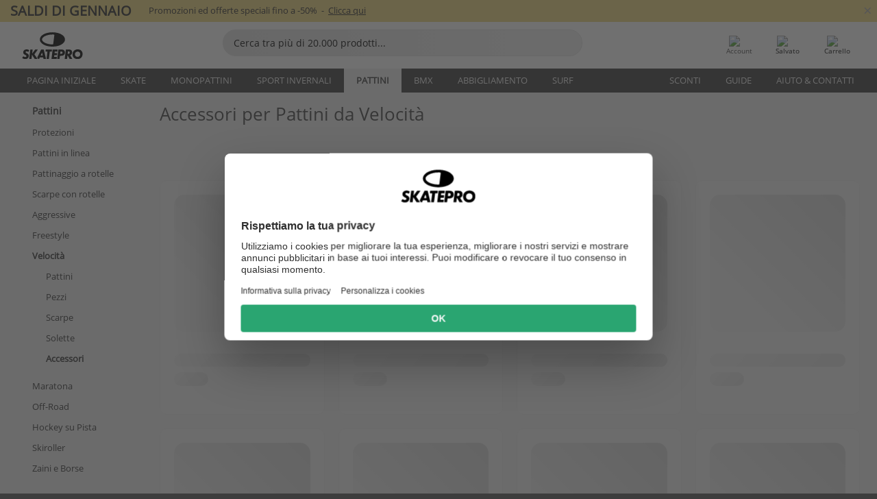

--- FILE ---
content_type: text/html; charset=UTF-8
request_url: https://www.skatepro.it/c37.htm
body_size: 21878
content:
<!doctype html>
<html class="no-js" dir="ltr" lang="it">
<head itemscope itemtype="http://schema.org/WebSite">
	<link rel="dns-prefetch" href="https://cdn.skatepro.com"/>
	<link rel="preconnect" href="https://cdn.skatepro.com"/>
	<meta charset="utf-8" />
	<meta itemprop="name" content="SkatePro.it" />
	<title>Accessori Pattini Velocità - Compra footies, calze e molto altro</title>
	<meta name="description" content="Guarda 26 accessori speed skates. Accessori pattini velocità durevoli di marche quali Powerslide, Tempish &amp; Ennui. ✓ Reso fino a 365 giorni" />
	<meta property="og:image" content="https://cdn.skatepro.com/product/520/tempish-slide-mat-2g.webp" />
	<meta property="og:title" content="Accessori Pattini Velocità - Compra footies, calze e molto altro" />
	<meta property="og:url" content="https://www.skatepro.it/c37.htm" />
	<meta property="og:type" content="website" />
	<link rel="canonical" href="https://www.skatepro.it/c37.htm" />
	<link rel="alternate" hreflang="cs" href="https://www.skatepro.cz/c37.htm" />
	<link rel="alternate" hreflang="da" href="https://www.skatepro.dk/c37.htm" />
	<link rel="alternate" hreflang="de" href="https://www.skatepro.de/c37.htm" />
	<link rel="alternate" hreflang="de-at" href="https://www.skatepro.at/c37.htm" />
	<link rel="alternate" hreflang="de-ch" href="https://www.skatepro.ch/de/c37.htm" />
	<link rel="alternate" hreflang="el" href="https://www.skatepro.gr/c37.htm" />
	<link rel="alternate" hreflang="en" href="https://www.skatepro.com/en-us/c37.htm" />
	<link rel="alternate" hreflang="en-au" href="https://www.skatepro.com.au/c37.htm" />
	<link rel="alternate" hreflang="en-ca" href="https://www.skatepro.ca/en/c37.htm" />
	<link rel="alternate" hreflang="en-gb" href="https://www.skatepro.uk/c37.htm" />
	<link rel="alternate" hreflang="en-ie" href="https://www.skatepro.ie/c37.htm" />
	<link rel="alternate" hreflang="en-nz" href="https://www.skatepro.co.nz/c37.htm" />
	<link rel="alternate" hreflang="es" href="https://www.skatepro.es/c37.htm" />
	<link rel="alternate" hreflang="es-mx" href="https://www.skatepro.com.mx/c37.htm" />
	<link rel="alternate" hreflang="es-us" href="https://www.skatepro.com/es-us/c37.htm" />
	<link rel="alternate" hreflang="et" href="https://www.skatepro.ee/c37.htm" />
	<link rel="alternate" hreflang="fi" href="https://www.skatepro.fi/c37.htm" />
	<link rel="alternate" hreflang="fr" href="https://www.skatepro.fr/c37.htm" />
	<link rel="alternate" hreflang="fr-be" href="https://www.skatepro.be/fr/c37.htm" />
	<link rel="alternate" hreflang="fr-ca" href="https://www.skatepro.ca/fr/c37.htm" />
	<link rel="alternate" hreflang="fr-ch" href="https://www.skatepro.ch/fr/c37.htm" />
	<link rel="alternate" hreflang="hr" href="https://www.skatepro.hr/c37.htm" />
	<link rel="alternate" hreflang="hu" href="https://www.skatepro.hu/c37.htm" />
	<link rel="alternate" hreflang="it" href="https://www.skatepro.it/c37.htm" />
	<link rel="alternate" hreflang="lt" href="https://www.skatepro.lt/c37.htm" />
	<link rel="alternate" hreflang="lv" href="https://www.skatepro.lv/c37.htm" />
	<link rel="alternate" hreflang="nl" href="https://www.skatepro.nl/c37.htm" />
	<link rel="alternate" hreflang="nl-be" href="https://www.skatepro.be/nl/c37.htm" />
	<link rel="alternate" hreflang="no" href="https://www.skatepro.no/c37.htm" />
	<link rel="alternate" hreflang="pl" href="https://www.skatepro.com.pl/c37.htm" />
	<link rel="alternate" hreflang="pt" href="https://www.skatepro.pt/c37.htm" />
	<link rel="alternate" hreflang="ro" href="https://www.skatepro.ro/c37.htm" />
	<link rel="alternate" hreflang="ru" href="https://www.skatepro.ru/c37.htm" />
	<link rel="alternate" hreflang="sv" href="https://www.skatepro.se/c37.htm" />
	<meta name="viewport" content="width=device-width, initial-scale=1.0, maximum-scale=1" />
	<meta http-equiv="X-UA-Compatible" content="IE=edge" />
	<meta name="format-detection" content="telephone=no" />
		<meta name="msapplication-config" content="https://cdn.skatepro.com/shop/skatepro/browserconfig.xml?v=2">
	<meta name="theme-color" content="#000000">
	<link rel="apple-touch-icon" sizes="180x180" href="https://cdn.skatepro.com/shop/skatepro/apple-touch-icon.png?v=2">
	<link rel="icon" type="image/png" href="https://cdn.skatepro.com/shop/skatepro/favicon-32x32.png?v=2" sizes="32x32">
	<link rel="icon" type="image/png" href="https://cdn.skatepro.com/shop/skatepro/favicon-16x16.png?v=2" sizes="16x16">
	<link rel="manifest" href="https://cdn.skatepro.com/shop/skatepro/manifest.json?v=2">
	<link rel="mask-icon" href="https://cdn.skatepro.com/shop/skatepro/safari-pinned-tab.svg?v=3" color="#000000">
		<base href="https://www.skatepro.it/" />
	<link rel="shortcut icon" href="https://cdn.skatepro.com/shop/skatepro/favicon.ico?v=2">
		<link rel="stylesheet" type="text/css" href="https://cdn.skatepro.com/css/vendor/foundation/foundation.min.css"  />
	<link rel="stylesheet" type="text/css" href="https://cdn.skatepro.com/css/general.min-1768609690.css"  />
	<link rel="stylesheet" type="text/css" href="https://cdn.skatepro.com/css/filter.min-1768609690.css"  />
	<link rel="stylesheet" type="text/css" href="https://cdn.skatepro.com/css/category.min-1768609690.css"  />
	<link rel="stylesheet" type="text/css" href="https://cdn.skatepro.com/css/sizing_guide.min-1768609690.css"  />
	<link rel="stylesheet" type="text/css" href="https://cdn.skatepro.com/css/vendor/rangeslider/ionrangeslider.min.css"  />
	<link rel="stylesheet" type="text/css" href="https://cdn.skatepro.com/css/other.min-1768609690.css"  />
	<link rel="stylesheet" type="text/css" href="https://cdn.skatepro.com/css/section.min-1768609690.css"  />
	<link rel="stylesheet" type="text/css" href="https://cdn.skatepro.com/css/section_brand.min-1768609690.css"  />
	<link rel="stylesheet" type="text/css" href="https://cdn.skatepro.com/css/section_guide.min-1768609690.css"  />
	<link rel="stylesheet" type="text/css" href="https://cdn.skatepro.com/css/section_minibanner.min-1768609690.css"  />
	<link rel="stylesheet" type="text/css" href="https://cdn.skatepro.com/css/section_category.min-1768609690.css"  />
	<link rel="stylesheet" type="text/css" href="https://cdn.skatepro.com/css/vendor/google/font.css"  />
	<script type="text/javascript" src="https://cdn.skatepro.com/web_component/autocomplete/autocomplete_section.min-1768609690.js" defer crossorigin></script>
	<script type="text/javascript" src="https://cdn.skatepro.com/web_component/autocomplete/autocomplete_product.min-1768609690.js" defer crossorigin></script>
	<script type="text/javascript" src="https://cdn.skatepro.com/web_component/autocomplete/autocomplete_phrase.min-1768609690.js" defer crossorigin></script>
	<script type="text/javascript" src="https://cdn.skatepro.com/web_component/autocomplete/autocomplete_article.min-1768609690.js" defer crossorigin></script>
	<script type="text/javascript" src="https://cdn.skatepro.com/web_component/autocomplete/autocomplete_brand.min-1768609690.js" defer crossorigin></script>
	<script type="text/javascript" src="https://cdn.skatepro.com/web_component/autocomplete/autocomplete_category.min-1768609690.js" defer crossorigin></script>
	<script type="text/javascript" src="https://cdn.skatepro.com/web_component/product_list_box.min-1768609690.js" defer crossorigin></script>
	<script type="text/javascript" src="https://cdn.skatepro.com/web_component/recommended_product.min-1768609690.js" defer crossorigin></script>
	<script type="text/javascript" src="https://cdn.skatepro.com/web_component/recommendation_section.min-1768609690.js" defer crossorigin></script>
	<script type="text/javascript" src="https://cdn.skatepro.com/web_component/custom_dialog.min-1768609690.js" defer crossorigin></script>
	<script type="text/javascript" src="https://cdn.skatepro.com/web_component/review_user.min-1768609690.js" defer crossorigin></script>
	<script type="text/javascript" src="https://cdn.skatepro.com/web_component/review_average.min-1768609690.js" defer crossorigin></script>
	<script type="text/javascript" src="https://cdn.skatepro.com/web_component/review_number_per_star.min-1768609690.js" defer crossorigin></script>
	<script type="text/javascript" src="https://cdn.skatepro.com/web_component/notification_box.min-1768609690.js" defer crossorigin></script>
	<script type="text/javascript" src="https://cdn.skatepro.com/web_component/rating_star.min-1768609690.js" defer crossorigin></script>
	<script type="text/javascript" src="https://cdn.skatepro.com/web_component/top3/top3_section.min-1768609690.js" defer crossorigin></script>
	<script type="text/javascript" src="https://cdn.skatepro.com/web_component/top3/top3_subsection.min-1768609690.js" defer crossorigin></script>
	<script type="text/javascript" src="https://cdn.skatepro.com/web_component/top3/top3_product.min-1768609690.js" defer crossorigin></script>
	<script type="text/javascript" src="https://cdn.skatepro.com/web_component/color_swatch.min-1768609690.js" defer crossorigin></script>
	<script type="text/javascript" src="https://cdn.skatepro.com/web_component/product_list_section.min-1768609690.js" defer crossorigin></script>
	<script type="text/javascript" src="https://cdn.skatepro.com/web_component/article_list_section.min-1768609690.js" defer crossorigin></script>
	<script type="text/javascript" src="https://cdn.skatepro.com/web_component/article_list_box.min-1768609690.js" defer crossorigin></script>
	<script type="text/javascript" src="https://cdn.skatepro.com/web_component/filter/filter_button_list.min-1768609690.js" defer crossorigin></script>
	<script type="text/javascript" src="https://cdn.skatepro.com/web_component/filter/filter_button.min-1768609690.js" defer crossorigin></script>
	<script type="text/javascript" src="https://cdn.skatepro.com/web_component/filter/filter_button_sort.min-1768609690.js" defer crossorigin></script>
	<script type="text/javascript" src="https://cdn.skatepro.com/web_component/filter/filter_button_badge.min-1768609690.js" defer crossorigin></script>
	<script type="text/javascript" src="https://cdn.skatepro.com/web_component/filter/filter_button_reset.min-1768609690.js" defer crossorigin></script>
	<script type="text/javascript" src="https://cdn.skatepro.com/web_component/filter/filter_dialog.min-1768609690.js" defer crossorigin></script>
	<script type="text/javascript" src="https://cdn.skatepro.com/web_component/filter/filter_option_color.min-1768609690.js" defer crossorigin></script>
	<script type="text/javascript" src="https://cdn.skatepro.com/web_component/filter/filter_option_radio.min-1768609690.js" defer crossorigin></script>
	<script type="text/javascript" src="https://cdn.skatepro.com/web_component/filter/filter_option_checkbox.min-1768609690.js" defer crossorigin></script>
	<script type="text/javascript" src="https://cdn.skatepro.com/web_component/filter/filter_option_range.min-1768609690.js" defer crossorigin></script>
	<script type="text/javascript" src="https://cdn.skatepro.com/web_component/input_currency.min-1768609690.js" defer crossorigin></script>
	<script type="text/javascript" src="https://cdn.skatepro.com/web_component/page_load_more.min-1768609690.js" defer crossorigin></script>
	<script src="https://cdn.skatepro.com/js/vendor/jquery/jquery.min.js" crossorigin="anonymous"></script>
	<script src="https://cdn.skatepro.com/js/vendor/foundation/foundation.js" crossorigin="anonymous"></script>
	<script src="https://cdn.skatepro.com/js/general.min-1768609690.js" crossorigin="anonymous"></script>
	<script src="https://cdn.skatepro.com/js/vendor/adoptedstylesheet/adoptedStyleSheets.js" crossorigin="anonymous"></script>
	<script src="https://cdn.skatepro.com/js/autocomplete_search.min-1768609690.js" crossorigin="anonymous"></script>
	<script src="https://cdn.skatepro.com/js/data/model/product_model.min-1768609690.js" crossorigin="anonymous"></script>
	<script src="https://cdn.skatepro.com/js/data/model/brand_model.min-1768609690.js" crossorigin="anonymous"></script>
	<script src="https://cdn.skatepro.com/js/data/model/article_model.min-1768609690.js" crossorigin="anonymous"></script>
	<script src="https://cdn.skatepro.com/js/data/model/phrase_model.min-1768609690.js" crossorigin="anonymous"></script>
	<script src="https://cdn.skatepro.com/js/data/model/category_model.min-1768609690.js" crossorigin="anonymous"></script>
	<script src="https://cdn.skatepro.com/js/data/model/product_result_model.min-1768609690.js" crossorigin="anonymous"></script>
	<script src="https://cdn.skatepro.com/js/data/model/review_model.min-1768609690.js" crossorigin="anonymous"></script>
	<script src="https://cdn.skatepro.com/js/data/model/expert_review_model.min-1768609690.js" crossorigin="anonymous"></script>
	<script src="https://cdn.skatepro.com/js/validate.min-1768609690.js" crossorigin="anonymous"></script>
	<script src="https://cdn.skatepro.com/js/vendor/rangeslider/ionrangeslider.min.js" crossorigin="anonymous"></script>
	<script src="https://cdn.skatepro.com/js/slider.min-1768609690.js" crossorigin="anonymous"></script>
	<script src="https://cdn.skatepro.com/js/element_spacer.min-1768609690.js" crossorigin="anonymous"></script>
	<script src="https://cdn.skatepro.com/js/filter.min-1768609690.js" crossorigin="anonymous"></script>
	<script src="https://cdn.skatepro.com/js/shorten.min-1768609690.js" crossorigin="anonymous"></script>
	<script src="https://cdn.skatepro.com/js/data/product_list_state.min-1768609690.js" crossorigin="anonymous"></script>
	<script src="https://cdn.skatepro.com/js/data/model/top3_subsection_model.min-1768609690.js" crossorigin="anonymous"></script>
	<script src="https://cdn.skatepro.com/js/data/model/filter_type_model.min-1768609690.js" crossorigin="anonymous"></script>
	<script src="https://cdn.skatepro.com/js/data/model/filter_type_sort_model.min-1768609690.js" crossorigin="anonymous"></script>
	<script src="https://cdn.skatepro.com/js/data/model/filter_type_text_model.min-1768609690.js" crossorigin="anonymous"></script>
	<script src="https://cdn.skatepro.com/js/data/model/filter_type_range_model.min-1768609690.js" crossorigin="anonymous"></script>
	<script src="https://cdn.skatepro.com/js/data/model/filter_type_color_model.min-1768609690.js" crossorigin="anonymous"></script>
	<script src="https://cdn.skatepro.com/js/data/model/filter_value_model.min-1768609690.js" crossorigin="anonymous"></script>
	<script src="https://cdn.skatepro.com/js/data/model/filter_value_text_model.min-1768609690.js" crossorigin="anonymous"></script>
	<script src="https://cdn.skatepro.com/js/data/model/filter_value_color_model.min-1768609690.js" crossorigin="anonymous"></script>
	<script async src="https://cdn.skatepro.com/js/vendor/foundation/what-input.js" crossorigin="anonymous"></script>
	<script id="usercentrics-cmp" src="https://web.cmp.usercentrics.eu/ui/loader.js" data-settings-id="-PaBVs8zC" async></script><script>
		window.addEventListener('UC_UI_INITIALIZED', function(event) {
			UC_UI.showFirstLayer();
		})
		</script><script>
		window.dataLayer = window.dataLayer || [];
    function gtag(){dataLayer.push(arguments);}
    const gtm_mode = true;
    
    gtag('consent', 'default', {
        ad_personalization: 'denied',
        ad_storage: 'denied',
        ad_user_data: 'denied',
        analytics_storage: 'denied',
        functionality_storage: 'denied',
        personalization_storage: 'denied',
        security_storage: 'granted',
        wait_for_update: 500
    });
    gtag('set', 'ads_data_redaction', true);
window.dataLayer.push({"dimension2_gtm":"","dimension3_gtm":"category","dimension4_gtm":""});
</script>
<script>!function(){"use strict";function l(e){for(var t=e,r=0,n=document.cookie.split(";");r<n.length;r++){var o=n[r].split("=");if(o[0].trim()===t)return o[1]}}function s(e){return localStorage.getItem(e)}function u(e){return window[e]}function A(e,t){e=document.querySelector(e);return t?null==e?void 0:e.getAttribute(t):null==e?void 0:e.textContent}var e=window,t=document,r="script",n="dataLayer",o="https://gss.skatepro.it",a="",i="3jljyzvxkrjn",c="dkhf8eo=aWQ9R1RNLVdNQkxMV0RO&sort=desc",g="stapeUserId",v="",E="",d=!1;try{var d=!!g&&(m=navigator.userAgent,!!(m=new RegExp("Version/([0-9._]+)(.*Mobile)?.*Safari.*").exec(m)))&&16.4<=parseFloat(m[1]),f="stapeUserId"===g,I=d&&!f?function(e,t,r){void 0===t&&(t="");var n={cookie:l,localStorage:s,jsVariable:u,cssSelector:A},t=Array.isArray(t)?t:[t];if(e&&n[e])for(var o=n[e],a=0,i=t;a<i.length;a++){var c=i[a],c=r?o(c,r):o(c);if(c)return c}else console.warn("invalid uid source",e)}(g,v,E):void 0;d=d&&(!!I||f)}catch(e){console.error(e)}var m=e,g=(m[n]=m[n]||[],m[n].push({"gtm.start":(new Date).getTime(),event:"gtm.js"}),t.getElementsByTagName(r)[0]),v=I?"&bi="+encodeURIComponent(I):"",E=t.createElement(r),f=(d&&(i=8<i.length?i.replace(/([a-z]{8}$)/,"kp$1"):"kp"+i),!d&&a?a:o);E.async=!0,E.src=f+"/"+i+".js?"+c+v,null!=(e=g.parentNode)&&e.insertBefore(E,g)}();</script>
<script type="text/javascript" async src="https://www.googletagmanager.com/gtag/js?id=AW-925254201"></script>
<script type="text/javascript">
		gtag('js', new Date());
		gtag('config', 'AW-925254201', {'groups':'adwords', 'allow_enhanced_conversions':true});
</script>
		<script type="text/plain" src="//cdn.scarabresearch.com/js/187079763D62B1FC/scarab-v2.js" data-usercentrics="Emarsys" id="scarab-js-api"></script>
		<script type="text/plain" data-usercentrics="Emarsys">
		var ScarabQueue;
		ScarabQueue = ScarabQueue || [];
		</script>
		</head>
<body>
	<noscript><iframe src="https://gss.skatepro.it/ns.html?id=GTM-WMBLLWDN" height="0" width="0" style="display:none;visibility:hidden"></iframe></noscript>
		<noscript id="deferred-styles">
			<link rel="stylesheet" type="text/css" href="https://cdn.skatepro.com/css/mobile_menu2.min-1768609690.css" media="(max-width: 78.125em)" />
<link rel="stylesheet" type="text/css" href="https://cdn.skatepro.com/css/review.min-1768609690.css"  />
		</noscript>
		<script>
						(function() {
				if (typeof window.CustomEvent === "function") {
					return false;
				}

				function CustomEvent(event, params) {
					params = params || {bubbles: false, cancelable: false, detail: undefined};
					var evt = document.createEvent('CustomEvent');
					evt.initCustomEvent(event, params.bubbles, params.cancelable, params.detail);
					return evt;
				}
				CustomEvent.prototype = window.Event.prototype;
				window.CustomEvent = CustomEvent;
			})();
			var slick_loaded_event = new CustomEvent('slick_loaded', {});
			var loadDeferredStyles = function() {
				var addStylesNode = document.getElementById("deferred-styles");
				var replacement = document.createElement("div");
				replacement.innerHTML = addStylesNode.textContent;
				document.body.appendChild(replacement);
				addStylesNode.parentElement.removeChild(addStylesNode);
			};
			var raf = requestAnimationFrame || mozRequestAnimationFrame || webkitRequestAnimationFrame || msRequestAnimationFrame;
			if (raf) {
				raf(function() {
					window.setTimeout(loadDeferredStyles, 0);
				});
			}
			else {
				window.addEventListener('load', loadDeferredStyles);
			}
		</script>
		
		<script>
		let data_provider_settings = {
			'cluster_id': 'w251AC48E',
			'market': 'IT_IT',
			'locale': 'it-IT',
			'touchpoint': window.innerWidth > 1250 ? 'desktop' : 'mobile',
			'session_key': '458d0b6abe52dd75aa49ef2470807388',
			'customer_key': '',
			'limit': 60,
			'skip': 0,
		}
		let format_settings = {
			'link_prefix': 'https://www.skatepro.it',
			'price_format': {"title":"Euro","symbol_left":"\u20ac","symbol_right":"","symbol_space":"no","decimal_point":",","thousands_point":".","decimal_places":"2","value":"0.13405365","code":"EUR","currencies_id":"18","is_default":"0","allow_code_prepend":"0"},
			'cdn': 'https://cdn.skatepro.com',
			'static': 'https://static.skatepro.com',
			'date_format': 'd/m/Y',
			'company_name': 'SkatePro',
		}
		let content_provider = 'voyado';
		let recommendation_provider = 'voyado';
		let search_provider = 'voyado';
		
		window.asset_manifest = JSON.parse('{"js\/shop_payment.js":"js\/shop_payment.min-1768609690.js","js\/product_info_module.js":"js\/product_info_module.min-1768609690.js","js\/account_history_info.js":"js\/account_history_info.min-1768609690.js","js\/product.js":"js\/product.min-1768609690.js","js\/product_info.js":"js\/product_info.min-1768609690.js","js\/specials_module.js":"js\/specials_module.min-1768609690.js","js\/checkout.js":"js\/checkout.min-1768609690.js","js\/customizer_module.js":"js\/customizer_module.min-1768609690.js","js\/account_history.js":"js\/account_history.min-1768609690.js","js\/dialog_polyfill.js":"js\/dialog_polyfill.min-1768609690.js","js\/checkout_shop_module.js":"js\/checkout_shop_module.min-1768609690.js","js\/reviews_write.js":"js\/reviews_write.min-1768609690.js","js\/constant.js":"js\/constant.min-1768609690.js","js\/error404_module.js":"js\/error404_module.min-1768609690.js","js\/account.js":"js\/account.min-1768609690.js","js\/build.js":"js\/build.min-1768609690.js","js\/product_info_module.min2.js":"js\/product_info_module.min2.min-1761120504.js","js\/brand_module.js":"js\/brand_module.min-1768609690.js","js\/article_module.js":"js\/article_module.min-1768609690.js","js\/reviews_write_module.js":"js\/reviews_write_module.min-1768609690.js","js\/element_spacer.js":"js\/element_spacer.min-1768609690.js","js\/tracking.js":"js\/tracking.min-1768609690.js","js\/search_module.js":"js\/search_module.min-1768609690.js","js\/collect_component.js":"js\/collect_component.min-1768609690.js","js\/form_check.js":"js\/form_check.min-1768609690.js","js\/category_module.js":"js\/category_module.min-1768609690.js","js\/index_module.js":"js\/index_module.min-1768609690.js","js\/product_info.min2.js":"js\/product_info.min2.min-1761025787.js","js\/logoff_module.js":"js\/logoff_module.min-1768609690.js","js\/general.js":"js\/general.min-1768609690.js","js\/sizing_guide_module.js":"js\/sizing_guide_module.min-1768609690.js","js\/barcode_scanner.js":"js\/barcode_scanner.min-1768609690.js","js\/validate.js":"js\/validate.min-1768609690.js","js\/collect.js":"js\/collect.min-1768609690.js","js\/autocomplete_search.js":"js\/autocomplete_search.min-1768609690.js","js\/cart.js":"js\/cart.min-1768609690.js","js\/data\/model\/expert_review_model.js":"js\/data\/model\/expert_review_model.min-1768609690.js","js\/data\/model\/phrase_model.js":"js\/data\/model\/phrase_model.min-1768609690.js","js\/data\/model\/product_result_model.js":"js\/data\/model\/product_result_model.min-1768609690.js","js\/data\/model\/top3_subsection_model.js":"js\/data\/model\/top3_subsection_model.min-1768609690.js","js\/data\/model\/product_model.js":"js\/data\/model\/product_model.min-1768609690.js","js\/data\/model\/article_model.js":"js\/data\/model\/article_model.min-1768609690.js","js\/data\/model\/brand_model.js":"js\/data\/model\/brand_model.min-1768609690.js","js\/data\/model\/cart_product_model.js":"js\/data\/model\/cart_product_model.min-1768609690.js","js\/data\/model\/filter_type_text_model.js":"js\/data\/model\/filter_type_text_model.min-1768609690.js","js\/data\/model\/filter_type_sort_model.js":"js\/data\/model\/filter_type_sort_model.min-1768609690.js","js\/data\/model\/filter_value_color_model.js":"js\/data\/model\/filter_value_color_model.min-1768609690.js","js\/data\/model\/filter_type_range_model.js":"js\/data\/model\/filter_type_range_model.min-1768609690.js","js\/data\/model\/category_model.js":"js\/data\/model\/category_model.min-1768609690.js","js\/data\/model\/return_product_model.js":"js\/data\/model\/return_product_model.min-1768609690.js","js\/data\/model\/review_model.js":"js\/data\/model\/review_model.min-1768609690.js","js\/data\/model\/filter_type_color_model.js":"js\/data\/model\/filter_type_color_model.min-1768609690.js","js\/data\/model\/filter_type_model.js":"js\/data\/model\/filter_type_model.min-1768609690.js","js\/data\/model\/filter_value_text_model.js":"js\/data\/model\/filter_value_text_model.min-1768609690.js","js\/data\/model\/filter_value_model.js":"js\/data\/model\/filter_value_model.min-1768609690.js","js\/data\/data_service.js":"js\/data\/data_service.min-1768609690.js","js\/data\/product_list_state.js":"js\/data\/product_list_state.min-1768609690.js","js\/data\/provider\/skatepro\/map_to_category_model.js":"js\/data\/provider\/skatepro\/map_to_category_model.min-1768609690.js","js\/data\/provider\/skatepro\/search.js":"js\/data\/provider\/skatepro\/search.min-1768609690.js","js\/data\/provider\/skatepro\/autocomplete.js":"js\/data\/provider\/skatepro\/autocomplete.min-1768609690.js","js\/data\/provider\/skatepro\/index.js":"js\/data\/provider\/skatepro\/index.min-1768609690.js","js\/data\/provider\/skatepro\/article.js":"js\/data\/provider\/skatepro\/article.min-1768609690.js","js\/data\/provider\/skatepro\/sizing_guide.js":"js\/data\/provider\/skatepro\/sizing_guide.min-1768609690.js","js\/data\/provider\/skatepro\/service.js":"js\/data\/provider\/skatepro\/service.min-1768609690.js","js\/data\/provider\/skatepro\/cart.js":"js\/data\/provider\/skatepro\/cart.min-1768609690.js","js\/data\/provider\/skatepro\/product.js":"js\/data\/provider\/skatepro\/product.min-1768609690.js","js\/data\/provider\/skatepro\/category.js":"js\/data\/provider\/skatepro\/category.min-1768609690.js","js\/data\/provider\/skatepro\/map_to_brand_model.js":"js\/data\/provider\/skatepro\/map_to_brand_model.min-1768609690.js","js\/data\/provider\/skatepro\/specials.js":"js\/data\/provider\/skatepro\/specials.min-1768609690.js","js\/data\/provider\/skatepro\/map_to_article_model.js":"js\/data\/provider\/skatepro\/map_to_article_model.min-1768609690.js","js\/data\/provider\/skatepro\/map_to_product_model.js":"js\/data\/provider\/skatepro\/map_to_product_model.min-1768609690.js","js\/data\/provider\/voyado\/filter.js":"js\/data\/provider\/voyado\/filter.min-1768609690.js","js\/data\/provider\/voyado\/map_to_brand_model.js":"js\/data\/provider\/voyado\/map_to_brand_model.min-1768609690.js","js\/data\/provider\/voyado\/map_to_phrase_model.js":"js\/data\/provider\/voyado\/map_to_phrase_model.min-1768609690.js","js\/data\/provider\/voyado\/map_to_article_model.js":"js\/data\/provider\/voyado\/map_to_article_model.min-1768609690.js","js\/data\/provider\/voyado\/map_to_product_model.js":"js\/data\/provider\/voyado\/map_to_product_model.min-1768609690.js","js\/data\/provider\/voyado\/service.js":"js\/data\/provider\/voyado\/service.min-1768609690.js","js\/data\/provider\/voyado\/product.js":"js\/data\/provider\/voyado\/product.min-1768609690.js","js\/data\/provider\/voyado\/map_to_filter_model.js":"js\/data\/provider\/voyado\/map_to_filter_model.min-1768609690.js","js\/data\/provider\/voyado\/search.js":"js\/data\/provider\/voyado\/search.min-1768609690.js","js\/data\/provider\/voyado\/map_to_category_model.js":"js\/data\/provider\/voyado\/map_to_category_model.min-1768609690.js","js\/data\/provider\/voyado\/notification.js":"js\/data\/provider\/voyado\/notification.min-1768609690.js","js\/data\/provider\/voyado\/cart.js":"js\/data\/provider\/voyado\/cart.min-1768609690.js","js\/data\/provider\/voyado\/search_origin.js":"js\/data\/provider\/voyado\/search_origin.min-1768609690.js","js\/data\/provider\/voyado\/api.js":"js\/data\/provider\/voyado\/api.min-1768609690.js","js\/data\/provider\/voyado\/landing_page.js":"js\/data\/provider\/voyado\/landing_page.min-1768609690.js","js\/data\/provider\/voyado\/autocomplete.js":"js\/data\/provider\/voyado\/autocomplete.min-1768609690.js","js\/cart_module.js":"js\/cart_module.min-1768609690.js","js\/slider.js":"js\/slider.min-1768609690.js","js\/checkout_shop.js":"js\/checkout_shop.min-1768609690.js","js\/filter.js":"js\/filter.min-1768609690.js","js\/test.js":"js\/test.min-1768609690.js","js\/mobile_menu.js.php":"js\/mobile_menu.js.min-1768609690.php","js\/shorten.js":"js\/shorten.min-1768609690.js","js\/render_list.js":"js\/render_list.min-1768609690.js","js\/contact_us.js":"js\/contact_us.min-1768609690.js","js\/customizer.js":"js\/customizer.min-1768609690.js","css\/search.css":"css\/search.min-1768609690.css","css\/section_product.css":"css\/section_product.min-1768609690.css","css\/category.css":"css\/category.min-1768609690.css","css\/checkout.css":"css\/checkout.min-1768609690.css","css\/collect_mobile.css":"css\/collect_mobile.min-1768609690.css","css\/review.css":"css\/review.min-1768609690.css","css\/section_category.css":"css\/section_category.min-1768609690.css","css\/section_minibanner.css":"css\/section_minibanner.min-1768609690.css","css\/general_nordicsport.css":"css\/general_nordicsport.min-1768609690.css","css\/account.css":"css\/account.min-1768609690.css","css\/team_skatepro.css":"css\/team_skatepro.min-1768609690.css","css\/general.css":"css\/general.min-1768609690.css","css\/checkout_right_cart.css":"css\/checkout_right_cart.min-1768609690.css","css\/other.css":"css\/other.min-1768609690.css","css\/section_brand.css":"css\/section_brand.min-1768609690.css","css\/section_top3.css":"css\/section_top3.min-1768609690.css","css\/section_about.css":"css\/section_about.min-1768609690.css","css\/customizer.css":"css\/customizer.min-1768609690.css","css\/checkout_shop.css":"css\/checkout_shop.min-1768609690.css","css\/build.css":"css\/build.min-1768609690.css","css\/product.css":"css\/product.min-1768609690.css","css\/article.css":"css\/article.min-1768609690.css","css\/filter.css":"css\/filter.min-1768609690.css","css\/printorder.css":"css\/printorder.min-1768609690.css","css\/account_history_info.css":"css\/account_history_info.min-1768609690.css","css\/mobile_menu2.css":"css\/mobile_menu2.min-1768609690.css","css\/section.css":"css\/section.min-1768609690.css","css\/section_guide.css":"css\/section_guide.min-1768609690.css","css\/collect_tablet.css":"css\/collect_tablet.min-1768609690.css","css\/mobile_menu.css":"css\/mobile_menu.min-1768609690.css","css\/dialog_polyfill.css":"css\/dialog_polyfill.min-1768609690.css","css\/product_info.css":"css\/product_info.min-1768609690.css","css\/domain_article.css":"css\/domain_article.min-1768609690.css","css\/sizing_guide.css":"css\/sizing_guide.min-1768609690.css","web_component\/color_swatch.js":"web_component\/color_swatch.min-1768609690.js","web_component\/recommendation_section.js":"web_component\/recommendation_section.min-1768609690.js","web_component\/review_average.js":"web_component\/review_average.min-1768609690.js","web_component\/product_list_box.js":"web_component\/product_list_box.min-1768609690.js","web_component\/recommended_product.js":"web_component\/recommended_product.min-1768609690.js","web_component\/autocomplete\/autocomplete_brand.js":"web_component\/autocomplete\/autocomplete_brand.min-1768609690.js","web_component\/autocomplete\/autocomplete_phrase.js":"web_component\/autocomplete\/autocomplete_phrase.min-1768609690.js","web_component\/autocomplete\/autocomplete_article.js":"web_component\/autocomplete\/autocomplete_article.min-1768609690.js","web_component\/autocomplete\/autocomplete_section.js":"web_component\/autocomplete\/autocomplete_section.min-1768609690.js","web_component\/autocomplete\/autocomplete_category.js":"web_component\/autocomplete\/autocomplete_category.min-1768609690.js","web_component\/autocomplete\/autocomplete_product.js":"web_component\/autocomplete\/autocomplete_product.min-1768609690.js","web_component\/input_currency.js":"web_component\/input_currency.min-1768609690.js","web_component\/expert_review.js":"web_component\/expert_review.min-1768609690.js","web_component\/pagination_list.js":"web_component\/pagination_list.min-1768609690.js","web_component\/article_list_box.js":"web_component\/article_list_box.min-1768609690.js","web_component\/webpos\/webpos_quantity_input.js":"web_component\/webpos\/webpos_quantity_input.min-1768609690.js","web_component\/webpos\/webpos_delete.js":"web_component\/webpos\/webpos_delete.min-1768609690.js","web_component\/webpos\/webpos_return_product.js":"web_component\/webpos\/webpos_return_product.min-1768609690.js","web_component\/webpos\/webpos_product.js":"web_component\/webpos\/webpos_product.min-1768609690.js","web_component\/product_list_section.js":"web_component\/product_list_section.min-1768609690.js","web_component\/page_load_more.js":"web_component\/page_load_more.min-1768609690.js","web_component\/category_button.js":"web_component\/category_button.min-1768609690.js","web_component\/review_user.js":"web_component\/review_user.min-1768609690.js","web_component\/review_number_per_star.js":"web_component\/review_number_per_star.min-1768609690.js","web_component\/notification_box.js":"web_component\/notification_box.min-1768609690.js","web_component\/filter\/filter_option_range.js":"web_component\/filter\/filter_option_range.min-1768609690.js","web_component\/filter\/filter_button_badge.js":"web_component\/filter\/filter_button_badge.min-1768609690.js","web_component\/filter\/filter_option_radio.js":"web_component\/filter\/filter_option_radio.min-1768609690.js","web_component\/filter\/filter_button_reset.js":"web_component\/filter\/filter_button_reset.min-1768609690.js","web_component\/filter\/filter_button_list.js":"web_component\/filter\/filter_button_list.min-1768609690.js","web_component\/filter\/filter_button_sort.js":"web_component\/filter\/filter_button_sort.min-1768609690.js","web_component\/filter\/filter_option_checkbox.js":"web_component\/filter\/filter_option_checkbox.min-1768609690.js","web_component\/filter\/filter_button.js":"web_component\/filter\/filter_button.min-1768609690.js","web_component\/filter\/filter_option_color.js":"web_component\/filter\/filter_option_color.min-1768609690.js","web_component\/filter\/filter_dialog.js":"web_component\/filter\/filter_dialog.min-1768609690.js","web_component\/custom_dialog.js":"web_component\/custom_dialog.min-1768609690.js","web_component\/account\/account_order.js":"web_component\/account\/account_order.min-1768609690.js","web_component\/account\/account_dashboard_button.js":"web_component\/account\/account_dashboard_button.min-1768609690.js","web_component\/review_gallery.js":"web_component\/review_gallery.min-1768609690.js","web_component\/rating_star.js":"web_component\/rating_star.min-1768609690.js","web_component\/article_list_section.js":"web_component\/article_list_section.min-1768609690.js","web_component\/top3\/top3_subsection.js":"web_component\/top3\/top3_subsection.min-1768609690.js","web_component\/top3\/top3_product.js":"web_component\/top3\/top3_product.min-1768609690.js","web_component\/top3\/top3_section.js":"web_component\/top3\/top3_section.min-1768609690.js"}');
  		window.asset = function (path) {
    		return 'https://cdn.skatepro.com/' + (window.asset_manifest[path] || path);
		};
		
		var cache_bust_data_provider = '?74';
		
		let DEV_ONLY = false;
		</script>
		<script type='module'>
		//TODO TSJ, 2024-07-04: Put this somewhere else - it does not belong here
		const { data_service } = await import(asset('js/data/data_service.js'));
		
		let notification_data_provider_settings = {
				...data_provider_settings,
				provider: 'voyado'
			};
		let notification_instance = await data_service.create(notification_data_provider_settings);
		
		// Voyado notification handling
		document.body.addEventListener('click', async (event) => {
			// Check if the clicked element is a custom element (contains a hyphen)
			if (event.target.tagName && event.target.tagName.includes('-')) {
				// We use composedPath() to get the full path of the event, including the shadow DOM for nested custom elements
				const path = event.composedPath();
  
				// Find the first <a> element with a data-track_value/track_type attribute
				const targetLink = path.find(element =>
					element instanceof HTMLAnchorElement && element.hasAttribute('data-track_type') && element.hasAttribute('data-track_value')
				);
				
				if (targetLink) {
					const track_type = targetLink.getAttribute('data-track_type');
					const track_value = targetLink.getAttribute('data-track_value');
					
					// Stop the default behavior of the <a> tag
					event.preventDefault();
					
					switch (track_type) {
						case 'click':
							await notification_instance.notification_click(track_value);
							break;
						case 'add_favorite':
							await notification_instance.notification_add_favorite(track_value);
							break;
						case 'remove_favorite':
							await notification_instance.notification_remove_favorite(track_value);
							break;
						case 'add_to_cart':
							await notification_instance.notification_add_to_cart(track_value);
							break;
					}
					
					if (event.ctrlKey || event.shiftKey || event.metaKey) {
						window.open(targetLink.href, '_blank');
					} 
					else {
						window.location.href = targetLink.href;
					}
				}
			}
		});
		</script>
		
		<div class="header_infobar" style="background-color:#F1D77E;">
			<div class="row collapse infobar_content" onclick="location.href='https://www.skatepro.it/l1112.htm';">
				<div class="width_row" style="background-color:#F1D77E;">			
			<div class="float-left display_inline_block font_size_20 bold uppercase" style="font-size: 20px; margin-right: 25px; line-height: 100%;color: #2B2B2B">Saldi di gennaio
			</div>
			<div class="float-left align_left" style="font-size: 13px; padding-right: 30px;color: #2B2B2B">
				Promozioni ed offerte speciali fino a -50%&nbsp; -&nbsp; <span style="text-decoration: underline">Clicca qui</span>
			</div>
		</div>
			</div>
			
		<div class="infobar_close_x" onclick="close_banner(event, 'seasonal_sale', true);$(this).closest('div.header_infobar').slideToggle();">&times;</div>			
	
		</div>
	<!-- header -->
<div class="header_container" style="position: relative;">
	<div class="row collapse" style="position: relative; padding-top: 4px;">
		<div class="small-8 medium-7 large-3 columns">
			<div style="display: table; width: 100%;">
				<div style="display: table-cell; width: 1%;">
					<div class="header_mobile hide-for-large" style="min-width: 60px;color:#FFF;" onclick="toggle_mobile_menu()">
						<div class="mobile_menu_button">
							<span class="mobile_menu_button_bar"></span>
							<span class="mobile_menu_button_bar"></span>
							<span class="mobile_menu_button_bar"></span>
							<span class="mobile_menu_button_bar"></span>
							<div>Menu</div>
						</div>
					</div>
				</div>

								<div class="header_logo_container" style="display: table-cell; text-align: center;">
					<div class="header_logo"><a href="https://www.skatepro.it/" title="SkatePro"><img src="https://cdn.skatepro.com/shop/skatepro/logo.svg?7" alt="SkatePro" height="39" width="105" /></a></div>
				</div>
			</div>
		</div>
		<ul class="mobilemenu2 hide-for-large" style="display: none;"><li data-id="21" class="subcat"><div><img src="https://cdn.skatepro.com/icon/menu/21.svg" style="height: 30px;" />Skate</div><ul><li class="hide-for-large mobilemenu2_back">Skate</li><li data-id="181" class="subcat"><div>Skateboard</div><ul><li class="hide-for-large mobilemenu2_back">Skateboard</li><li data-id="84"><div><a href="https://www.skatepro.it/c84.htm">Completi</a></div></li>
			<li data-id="257"><div><a href="https://www.skatepro.it/c257.htm">Bambini</a></div></li>
			<li data-id="209"><div><a href="https://www.skatepro.it/c209.htm">Tavole</a></div></li>
			<li data-id="212"><div><a href="https://www.skatepro.it/c212.htm">Truck</a></div></li>
			<li data-id="200"><div><a href="https://www.skatepro.it/c200.htm">Ruote</a></div></li>
			<li data-id="274"><div><a href="https://www.skatepro.it/c274.htm">Grip</a></div></li>
			<li data-id="186" class="subcat"><div>Parti</div><ul><li class="hide-for-large mobilemenu2_back">Parti</li><li data-id="183"><div><a href="https://www.skatepro.it/c183.htm">Cuscinetti</a></div></li>
			<li data-id="388"><div><a href="https://www.skatepro.it/c388.htm">Pezzi per truck</a></div></li>
			<li data-id="273"><div><a href="https://www.skatepro.it/c273.htm">Viti e Dadi</a></div></li>
			<li data-id="390"><div><a href="https://www.skatepro.it/c390.htm">Riser</a></div></li>
			<li data-id="112"><div><a href="https://www.skatepro.it/c112.htm">Skate Wax</a></div></li>
			<li data-id="195"><div><a href="https://www.skatepro.it/c195.htm">Rail</a></div></li>
			<li data-id="187"><div><a href="https://www.skatepro.it/c187.htm">Manutenzione</a></div></li>
			</ul></li>
			<li data-id="81"><div><a href="https://www.skatepro.it/c81.htm">Sticker e Gadget</a></div></li>
			<li data-id="268"><div><a href="https://www.skatepro.it/c268.htm">Rampe</a></div></li>
			<li data-id="1008"><div><a href="https://www.skatepro.it/c1008.htm">Zaini e Borse</a></div></li>
			</ul></li>
			<li data-id="219" class="subcat"><div>Longboard</div><ul><li class="hide-for-large mobilemenu2_back">Longboard</li><li data-id="83"><div><a href="https://www.skatepro.it/c83.htm">Completi</a></div></li>
			<li data-id="208"><div><a href="https://www.skatepro.it/c208.htm">Tavole</a></div></li>
			<li data-id="226"><div><a href="https://www.skatepro.it/c226.htm">Trucks</a></div></li>
			<li data-id="220"><div><a href="https://www.skatepro.it/c220.htm">Ruote</a></div></li>
			<li data-id="395"><div><a href="https://www.skatepro.it/c395.htm">Grip</a></div></li>
			<li data-id="111" class="subcat"><div>Pezzi</div><ul><li class="hide-for-large mobilemenu2_back">Pezzi</li><li data-id="262"><div><a href="https://www.skatepro.it/c262.htm">Cuscinetti</a></div></li>
			<li data-id="413"><div><a href="https://www.skatepro.it/c413.htm">Pezzi per truck</a></div></li>
			<li data-id="272"><div><a href="https://www.skatepro.it/c272.htm">Dadi e viti</a></div></li>
			<li data-id="415"><div><a href="https://www.skatepro.it/c415.htm">Riser</a></div></li>
			<li data-id="605"><div><a href="https://www.skatepro.it/c605.htm">Manutenzione</a></div></li>
			</ul></li>
			<li data-id="429"><div><a href="https://www.skatepro.it/c429.htm">Merchandise</a></div></li>
			</ul></li>
			<li data-id="258" class="subcat"><div>Cruiser Skate</div><ul><li class="hide-for-large mobilemenu2_back">Cruiser Skate</li><li data-id="216"><div><a href="https://www.skatepro.it/c216.htm">Completi</a></div></li>
			<li data-id="392"><div><a href="https://www.skatepro.it/c392.htm">Bambini</a></div></li>
			<li data-id="260"><div><a href="https://www.skatepro.it/c260.htm">Plastica / Penny</a></div></li>
			<li data-id="412"><div><a href="https://www.skatepro.it/c412.htm">Tavole</a></div></li>
			<li data-id="393"><div><a href="https://www.skatepro.it/c393.htm">Truck</a></div></li>
			<li data-id="300"><div><a href="https://www.skatepro.it/c300.htm">Ruote</a></div></li>
			<li data-id="394"><div><a href="https://www.skatepro.it/c394.htm">Grip</a></div></li>
			<li data-id="340" class="subcat"><div>Pezzi</div><ul><li class="hide-for-large mobilemenu2_back">Pezzi</li><li data-id="299"><div><a href="https://www.skatepro.it/c299.htm">Cuscinetti</a></div></li>
			<li data-id="397"><div><a href="https://www.skatepro.it/c397.htm">Bushing</a></div></li>
			<li data-id="407"><div><a href="https://www.skatepro.it/c407.htm">Viti e Dadi</a></div></li>
			<li data-id="410"><div><a href="https://www.skatepro.it/c410.htm">Riser</a></div></li>
			<li data-id="607"><div><a href="https://www.skatepro.it/c607.htm">Manutenzione</a></div></li>
			</ul></li>
			<li data-id="428"><div><a href="https://www.skatepro.it/c428.htm">Merchandise</a></div></li>
			</ul></li>
			<li data-id="417" class="subcat"><div>Surfskate</div><ul><li class="hide-for-large mobilemenu2_back">Surfskate</li><li data-id="288"><div><a href="https://www.skatepro.it/c288.htm">Completi</a></div></li>
			<li data-id="420"><div><a href="https://www.skatepro.it/c420.htm">Trucks</a></div></li>
			<li data-id="421"><div><a href="https://www.skatepro.it/c421.htm">Ruote</a></div></li>
			<li data-id="396"><div><a href="https://www.skatepro.it/c396.htm">Grip</a></div></li>
			<li data-id="422" class="subcat"><div>Pezzi</div><ul><li class="hide-for-large mobilemenu2_back">Pezzi</li><li data-id="425"><div><a href="https://www.skatepro.it/c425.htm">Cuscinetti</a></div></li>
			<li data-id="423"><div><a href="https://www.skatepro.it/c423.htm">Bushing</a></div></li>
			<li data-id="408"><div><a href="https://www.skatepro.it/c408.htm">Dadi e viti</a></div></li>
			<li data-id="424"><div><a href="https://www.skatepro.it/c424.htm">Riser</a></div></li>
			<li data-id="606"><div><a href="https://www.skatepro.it/c606.htm">Manutenzione</a></div></li>
			</ul></li>
			<li data-id="604"><div><a href="https://www.skatepro.it/c604.htm">Merchandise</a></div></li>
			</ul></li>
			<li data-id="418" class="subcat"><div>Waveboard</div><ul><li class="hide-for-large mobilemenu2_back">Waveboard</li><li data-id="155"><div><a href="https://www.skatepro.it/c155.htm">Completi</a></div></li>
			<li data-id="168"><div><a href="https://www.skatepro.it/c168.htm">Accessori</a></div></li>
			</ul></li>
			<li data-id="158" class="subcat"><div>Protezioni</div><ul><li class="hide-for-large mobilemenu2_back">Protezioni</li><li data-id="261" class="subcat"><div>Bambini</div><ul><li class="hide-for-large mobilemenu2_back">Bambini</li><li data-id="488"><div><a href="https://www.skatepro.it/c488.htm">Caschi</a></div></li>
			<li data-id="500"><div><a href="https://www.skatepro.it/c500.htm">Set di Protezioni</a></div></li>
			</ul></li>
			<li data-id="486"><div><a href="https://www.skatepro.it/c486.htm">Caschi</a></div></li>
			<li data-id="471"><div><a href="https://www.skatepro.it/c471.htm">Set di Protezioni</a></div></li>
			<li data-id="497"><div><a href="https://www.skatepro.it/c497.htm">Ginocchiere</a></div></li>
			<li data-id="503"><div><a href="https://www.skatepro.it/c503.htm">Polsiere</a></div></li>
			<li data-id="475"><div><a href="https://www.skatepro.it/c475.htm">Gomitiere</a></div></li>
			<li data-id="496"><div><a href="https://www.skatepro.it/c496.htm">Pantaloncini Protettivi</a></div></li>
			<li data-id="73"><div><a href="https://www.skatepro.it/c73.htm">Guanti Downhill</a></div></li>
			</ul></li>
			<li data-id="217"><div><a href="https://www.skatepro.it/c217.htm">Fingerboard</a></div></li>
			<li data-id="346"><div><a href="https://www.skatepro.it/c346.htm">Snow skateboard</a></div></li>
			</ul></li>
			<li data-id="2" class="subcat"><div><img src="https://cdn.skatepro.com/icon/menu/2.svg" style="height: 30px;" />Monopattini</div><ul><li class="hide-for-large mobilemenu2_back">Monopattini</li><li data-id="251" class="subcat"><div>Pezzi di ricambio</div><ul><li class="hide-for-large mobilemenu2_back">Pezzi di ricambio</li><li data-id="252"><div><a href="https://www.skatepro.it/c252.htm">Ruote</a></div></li>
			<li data-id="242"><div><a href="https://www.skatepro.it/c242.htm">Manubri</a></div></li>
			<li data-id="246"><div><a href="https://www.skatepro.it/c246.htm">Manopole</a></div></li>
			<li data-id="243"><div><a href="https://www.skatepro.it/c243.htm">Deck</a></div></li>
			<li data-id="247"><div><a href="https://www.skatepro.it/c247.htm">Griptape</a></div></li>
			<li data-id="244"><div><a href="https://www.skatepro.it/c244.htm">Forcelle</a></div></li>
			<li data-id="250"><div><a href="https://www.skatepro.it/c250.htm">Headset</a></div></li>
			<li data-id="245"><div><a href="https://www.skatepro.it/c245.htm">Collarino di chiusura</a></div></li>
			<li data-id="270"><div><a href="https://www.skatepro.it/c270.htm">Compressione</a></div></li>
			<li data-id="248"><div><a href="https://www.skatepro.it/c248.htm">Freni</a></div></li>
			<li data-id="297"><div><a href="https://www.skatepro.it/c297.htm">Assi</a></div></li>
			<li data-id="264"><div><a href="https://www.skatepro.it/c264.htm">Cuscinetti</a></div></li>
			<li data-id="283"><div><a href="https://www.skatepro.it/c283.htm">Spacer per il Deck</a></div></li>
			<li data-id="298"><div><a href="https://www.skatepro.it/c298.htm">Miscellanea</a></div></li>
			</ul></li>
			<li data-id="218"><div><a href="https://www.skatepro.it/c218.htm">Freestyle</a></div></li>
			<li data-id="108"><div><a href="https://www.skatepro.it/c108.htm">Trampolino</a></div></li>
			<li data-id="20" class="subcat"><div>Bambini</div><ul><li class="hide-for-large mobilemenu2_back">Bambini</li><li data-id="239"><div><a href="https://www.skatepro.it/c239.htm">Monopattini</a></div></li>
			<li data-id="329"><div><a href="https://www.skatepro.it/c329.htm">Bici senza Pedali</a></div></li>
			<li data-id="160"><div><a href="https://www.skatepro.it/c160.htm">Ruote</a></div></li>
			<li data-id="167"><div><a href="https://www.skatepro.it/c167.htm">Cuscinetti</a></div></li>
			<li data-id="207"><div><a href="https://www.skatepro.it/c207.htm">Accessori</a></div></li>
			</ul></li>
			<li data-id="210" class="subcat"><div>Adulti</div><ul><li class="hide-for-large mobilemenu2_back">Adulti</li><li data-id="90"><div><a href="https://www.skatepro.it/c90.htm">Monopattini</a></div></li>
			<li data-id="296"><div><a href="https://www.skatepro.it/c296.htm">Accessori</a></div></li>
			</ul></li>
			<li data-id="82" class="subcat"><div>Merchandise</div><ul><li class="hide-for-large mobilemenu2_back">Merchandise</li><li data-id="254"><div><a href="https://www.skatepro.it/c254.htm">Adesivi</a></div></li>
			<li data-id="177"><div><a href="https://www.skatepro.it/c177.htm">Miscellanea</a></div></li>
			<li data-id="49"><div><a href="https://www.skatepro.it/c49.htm">Kendama</a></div></li>
			</ul></li>
			<li data-id="275" class="subcat"><div>Protezioni</div><ul><li class="hide-for-large mobilemenu2_back">Protezioni</li><li data-id="237"><div><a href="https://www.skatepro.it/c237.htm">Paradenti</a></div></li>
			<li data-id="481"><div><a href="https://www.skatepro.it/c481.htm">Caschi</a></div></li>
			<li data-id="215" class="subcat"><div>Bambini</div><ul><li class="hide-for-large mobilemenu2_back">Bambini</li><li data-id="489"><div><a href="https://www.skatepro.it/c489.htm">Caschi</a></div></li>
			<li data-id="502"><div><a href="https://www.skatepro.it/c502.htm">Protezioni</a></div></li>
			</ul></li>
			<li data-id="449"><div><a href="https://www.skatepro.it/c449.htm">Guanti</a></div></li>
			<li data-id="470"><div><a href="https://www.skatepro.it/c470.htm">Set di protezioni</a></div></li>
			<li data-id="499"><div><a href="https://www.skatepro.it/c499.htm">Ginocchiere</a></div></li>
			<li data-id="477"><div><a href="https://www.skatepro.it/c477.htm">Gomitiere</a></div></li>
			<li data-id="104"><div><a href="https://www.skatepro.it/c104.htm">Pantaloni Imbottiti</a></div></li>
			<li data-id="458"><div><a href="https://www.skatepro.it/c458.htm">Parastinchi e Cavigliere</a></div></li>
			</ul></li>
			<li data-id="47"><div><a href="https://www.skatepro.it/c47.htm">Rampe</a></div></li>
			<li data-id="45"><div><a href="https://www.skatepro.it/c45.htm">Lucchetti</a></div></li>
			<li data-id="1009"><div><a href="https://www.skatepro.it/c1009.htm">Snowscoots</a></div></li>
			</ul></li>
			<li data-id="19" class="subcat"><div><img src="https://cdn.skatepro.com/icon/menu/19.svg" style="height: 30px;" />Sport invernali</div><ul><li class="hide-for-large mobilemenu2_back">Sport invernali</li><li data-id="71" class="subcat"><div>Pattini da ghiaccio</div><ul><li class="hide-for-large mobilemenu2_back">Pattini da ghiaccio</li><li data-id="233"><div><a href="https://www.skatepro.it/c233.htm">Bambini</a></div></li>
			<li data-id="232"><div><a href="https://www.skatepro.it/c232.htm">Artistico</a></div></li>
			<li data-id="89"><div><a href="https://www.skatepro.it/c89.htm">Amatoriali</a></div></li>
			<li data-id="1001"><div><a href="https://www.skatepro.it/c1001.htm">Hockey</a></div></li>
			<li data-id="161"><div><a href="https://www.skatepro.it/c161.htm">Accessori</a></div></li>
			<li data-id="527"><div><a href="https://www.skatepro.it/c527.htm">Solette</a></div></li>
			<li data-id="494" class="subcat"><div>Protezioni</div><ul><li class="hide-for-large mobilemenu2_back">Protezioni</li><li data-id="134" class="subcat"><div>Bambini</div><ul><li class="hide-for-large mobilemenu2_back">Bambini</li><li data-id="484"><div><a href="https://www.skatepro.it/c484.htm">Caschi</a></div></li>
			<li data-id="474"><div><a href="https://www.skatepro.it/c474.htm">Set</a></div></li>
			</ul></li>
			<li data-id="483"><div><a href="https://www.skatepro.it/c483.htm">Caschi</a></div></li>
			<li data-id="601"><div><a href="https://www.skatepro.it/c601.htm">Set di Protezioni</a></div></li>
			<li data-id="603"><div><a href="https://www.skatepro.it/c603.htm">Polsiere</a></div></li>
			<li data-id="609"><div><a href="https://www.skatepro.it/c609.htm">Ginocchiere</a></div></li>
			<li data-id="476"><div><a href="https://www.skatepro.it/c476.htm">Gomitiere</a></div></li>
			<li data-id="495"><div><a href="https://www.skatepro.it/c495.htm">Pantaloni Imbottiti</a></div></li>
			</ul></li>
			</ul></li>
			<li data-id="331" class="subcat"><div>Sci Alpino</div><ul><li class="hide-for-large mobilemenu2_back">Sci Alpino</li><li data-id="68" class="subcat"><div>Sci da Discesa</div><ul><li class="hide-for-large mobilemenu2_back">Sci da Discesa</li><li data-id="306"><div><a href="https://www.skatepro.it/c306.htm">Sci per Bimbi</a></div></li>
			<li data-id="335"><div><a href="https://www.skatepro.it/c335.htm">Sci All mountain</a></div></li>
			<li data-id="337"><div><a href="https://www.skatepro.it/c337.htm">Sci da Slalom</a></div></li>
			<li data-id="171"><div><a href="https://www.skatepro.it/c171.htm">Sci da Gara</a></div></li>
			<li data-id="336"><div><a href="https://www.skatepro.it/c336.htm">Sci Freestyle</a></div></li>
			<li data-id="59"><div><a href="https://www.skatepro.it/c59.htm">Sci Freeride</a></div></li>
			<li data-id="96"><div><a href="https://www.skatepro.it/c96.htm">Sci da Scialpinismo</a></div></li>
			</ul></li>
			<li data-id="282" class="subcat"><div>Scarponi da Sci</div><ul><li class="hide-for-large mobilemenu2_back">Scarponi da Sci</li><li data-id="304"><div><a href="https://www.skatepro.it/c304.htm">Uomo</a></div></li>
			<li data-id="307"><div><a href="https://www.skatepro.it/c307.htm">Bambini</a></div></li>
			<li data-id="339"><div><a href="https://www.skatepro.it/c339.htm">Donne</a></div></li>
			<li data-id="533"><div><a href="https://www.skatepro.it/c533.htm">Solette</a></div></li>
			</ul></li>
			<li data-id="326"><div><a href="https://www.skatepro.it/c326.htm">Attacchi sci</a></div></li>
			<li data-id="305"><div><a href="https://www.skatepro.it/c305.htm">Bastoncini da Sci</a></div></li>
			<li data-id="363" class="subcat"><div>Maschere</div><ul><li class="hide-for-large mobilemenu2_back">Maschere</li><li data-id="320"><div><a href="https://www.skatepro.it/c320.htm">Maschere</a></div></li>
			<li data-id="267"><div><a href="https://www.skatepro.it/c267.htm">Copri Maschera</a></div></li>
			</ul></li>
			<li data-id="611" class="subcat"><div>Accessori</div><ul><li class="hide-for-large mobilemenu2_back">Accessori</li><li data-id="173"><div><a href="https://www.skatepro.it/c173.htm">Pelli</a></div></li>
			<li data-id="103"><div><a href="https://www.skatepro.it/c103.htm">Manutenzione</a></div></li>
			<li data-id="324"><div><a href="https://www.skatepro.it/c324.htm">Altri Accessori</a></div></li>
			</ul></li>
			<li data-id="165" class="subcat"><div>Protezioni</div><ul><li class="hide-for-large mobilemenu2_back">Protezioni</li><li data-id="316"><div><a href="https://www.skatepro.it/c316.htm">Caschi</a></div></li>
			<li data-id="492"><div><a href="https://www.skatepro.it/c492.htm">Pantaloni Imbottiti</a></div></li>
			<li data-id="323"><div><a href="https://www.skatepro.it/c323.htm">Protezione Schiena</a></div></li>
			</ul></li>
			<li data-id="812"><div><a href="https://www.skatepro.it/c812.htm">Equipaggiamento da valanga</a></div></li>
			<li data-id="1011"><div><a href="https://www.skatepro.it/c1011.htm">Zaini e Borse</a></div></li>
			</ul></li>
			<li data-id="100" class="subcat"><div>Snowboard</div><ul><li class="hide-for-large mobilemenu2_back">Snowboard</li><li data-id="60"><div><a href="https://www.skatepro.it/c60.htm">Tavole</a></div></li>
			<li data-id="309"><div><a href="https://www.skatepro.it/c309.htm">Scarponi</a></div></li>
			<li data-id="310"><div><a href="https://www.skatepro.it/c310.htm">Attacchi</a></div></li>
			<li data-id="312"><div><a href="https://www.skatepro.it/c312.htm">Bambini</a></div></li>
			<li data-id="358" class="subcat"><div>Protezioni</div><ul><li class="hide-for-large mobilemenu2_back">Protezioni</li><li data-id="485"><div><a href="https://www.skatepro.it/c485.htm">Caschi</a></div></li>
			<li data-id="504"><div><a href="https://www.skatepro.it/c504.htm">Paraschiena</a></div></li>
			<li data-id="493"><div><a href="https://www.skatepro.it/c493.htm">Pantaloncini Protettivi</a></div></li>
			<li data-id="491"><div><a href="https://www.skatepro.it/c491.htm">Parapolsi</a></div></li>
			</ul></li>
			<li data-id="593" class="subcat"><div>Maschere</div><ul><li class="hide-for-large mobilemenu2_back">Maschere</li><li data-id="479"><div><a href="https://www.skatepro.it/c479.htm">Maschere</a></div></li>
			<li data-id="225"><div><a href="https://www.skatepro.it/c225.htm">Cover</a></div></li>
			</ul></li>
			<li data-id="472"><div><a href="https://www.skatepro.it/c472.htm">Attrezzatura da Valanga</a></div></li>
			<li data-id="761"><div><a href="https://www.skatepro.it/c761.htm">Accessori</a></div></li>
			<li data-id="1005"><div><a href="https://www.skatepro.it/c1005.htm">Zaini e Borse</a></div></li>
			</ul></li>
			<li data-id="332" class="subcat"><div>Sci di fondo</div><ul><li class="hide-for-large mobilemenu2_back">Sci di fondo</li><li data-id="175" class="subcat"><div>Sci</div><ul><li class="hide-for-large mobilemenu2_back">Sci</li><li data-id="742"><div><a href="https://www.skatepro.it/c742.htm">Classica</a></div></li>
			<li data-id="743"><div><a href="https://www.skatepro.it/c743.htm">Skating</a></div></li>
			<li data-id="744"><div><a href="https://www.skatepro.it/c744.htm">Escursionismo</a></div></li>
			</ul></li>
			<li data-id="333" class="subcat"><div>Scarpe</div><ul><li class="hide-for-large mobilemenu2_back">Scarpe</li><li data-id="747"><div><a href="https://www.skatepro.it/c747.htm">Classici</a></div></li>
			<li data-id="748"><div><a href="https://www.skatepro.it/c748.htm">Skating</a></div></li>
			<li data-id="749"><div><a href="https://www.skatepro.it/c749.htm">Escursionismo</a></div></li>
			<li data-id="523"><div><a href="https://www.skatepro.it/c523.htm">Accessori</a></div></li>
			</ul></li>
			<li data-id="750" class="subcat"><div>Attacchi</div><ul><li class="hide-for-large mobilemenu2_back">Attacchi</li><li data-id="751"><div><a href="https://www.skatepro.it/c751.htm">Classici</a></div></li>
			<li data-id="752"><div><a href="https://www.skatepro.it/c752.htm">Skating</a></div></li>
			<li data-id="753"><div><a href="https://www.skatepro.it/c753.htm">Escursionismo</a></div></li>
			<li data-id="754"><div><a href="https://www.skatepro.it/c754.htm">Piastre e Accessori</a></div></li>
			</ul></li>
			<li data-id="240" class="subcat"><div>Bastoncini Sci di Fondo</div><ul><li class="hide-for-large mobilemenu2_back">Bastoncini Sci di Fondo</li><li data-id="334"><div><a href="https://www.skatepro.it/c334.htm">Bastoncini</a></div></li>
			<li data-id="808"><div><a href="https://www.skatepro.it/c808.htm">Ricambi</a></div></li>
			</ul></li>
			<li data-id="755" class="subcat"><div>Preparazione e Sciolinatura</div><ul><li class="hide-for-large mobilemenu2_back">Preparazione e Sciolinatura</li><li data-id="756"><div><a href="https://www.skatepro.it/c756.htm">Sciolina di Tenuta</a></div></li>
			<li data-id="757"><div><a href="https://www.skatepro.it/c757.htm">Sciolina di Scorrimento</a></div></li>
			<li data-id="758"><div><a href="https://www.skatepro.it/c758.htm">Klister</a></div></li>
			<li data-id="759"><div><a href="https://www.skatepro.it/c759.htm">Manutenzione</a></div></li>
			</ul></li>
			<li data-id="269"><div><a href="https://www.skatepro.it/c269.htm">Pelli</a></div></li>
			<li data-id="608"><div><a href="https://www.skatepro.it/c608.htm">Accessori</a></div></li>
			<li data-id="1003"><div><a href="https://www.skatepro.it/c1003.htm">Borse</a></div></li>
			</ul></li>
			<li data-id="124" class="subcat"><div>Hockey su Ghiaccio</div><ul><li class="hide-for-large mobilemenu2_back">Hockey su Ghiaccio</li><li data-id="70"><div><a href="https://www.skatepro.it/c70.htm">Pattini</a></div></li>
			<li data-id="224"><div><a href="https://www.skatepro.it/c224.htm">Bastoni</a></div></li>
			<li data-id="278"><div><a href="https://www.skatepro.it/c278.htm">Dischi</a></div></li>
			<li data-id="146"><div><a href="https://www.skatepro.it/c146.htm">Protezione della testa</a></div></li>
			<li data-id="166"><div><a href="https://www.skatepro.it/c166.htm">Protezione del Corpo</a></div></li>
			<li data-id="139"><div><a href="https://www.skatepro.it/c139.htm">Accessori</a></div></li>
			<li data-id="132"><div><a href="https://www.skatepro.it/c132.htm">Abbigliamento</a></div></li>
			</ul></li>
			<li data-id="739" class="subcat"><div>Skiroll</div><ul><li class="hide-for-large mobilemenu2_back">Skiroll</li><li data-id="62"><div><a href="https://www.skatepro.it/c62.htm">Skiroller</a></div></li>
			<li data-id="775" class="subcat"><div>Scarpe</div><ul><li class="hide-for-large mobilemenu2_back">Scarpe</li><li data-id="431"><div><a href="https://www.skatepro.it/c431.htm">Tecnica Classica</a></div></li>
			<li data-id="432"><div><a href="https://www.skatepro.it/c432.htm">Skating</a></div></li>
			<li data-id="526"><div><a href="https://www.skatepro.it/c526.htm">Accessori</a></div></li>
			</ul></li>
			<li data-id="802" class="subcat"><div>Bastoncini</div><ul><li class="hide-for-large mobilemenu2_back">Bastoncini</li><li data-id="131"><div><a href="https://www.skatepro.it/c131.htm">Bastoncini</a></div></li>
			<li data-id="435"><div><a href="https://www.skatepro.it/c435.htm">Ricambi</a></div></li>
			</ul></li>
			<li data-id="192"><div><a href="https://www.skatepro.it/c192.htm">Attacchi</a></div></li>
			<li data-id="740"><div><a href="https://www.skatepro.it/c740.htm">Ricambi</a></div></li>
			<li data-id="738"><div><a href="https://www.skatepro.it/c738.htm">Ruote</a></div></li>
			<li data-id="399"><div><a href="https://www.skatepro.it/c399.htm">Torce Frontali</a></div></li>
			<li data-id="1006"><div><a href="https://www.skatepro.it/c1006.htm">Borse</a></div></li>
			</ul></li>
			<li data-id="194"><div><a href="https://www.skatepro.it/c194.htm">Racchette da Neve</a></div></li>
			<li data-id="821" class="subcat"><div>Snow Action Fun</div><ul><li class="hide-for-large mobilemenu2_back">Snow Action Fun</li><li data-id="327"><div><a href="https://www.skatepro.it/c327.htm">Snow Skate</a></div></li>
			<li data-id="67"><div><a href="https://www.skatepro.it/c67.htm">Snowscoot</a></div></li>
			<li data-id="125"><div><a href="https://www.skatepro.it/c125.htm">Trampoline</a></div></li>
			</ul></li>
			</ul></li>
			<li data-id="22" class="subcat"><div><img src="https://cdn.skatepro.com/icon/menu/22.svg" style="height: 30px;" />Pattini</div><ul><li class="hide-for-large mobilemenu2_back">Pattini</li><li data-id="52" class="subcat"><div>Protezioni</div><ul><li class="hide-for-large mobilemenu2_back">Protezioni</li><li data-id="65" class="subcat"><div>Bambini</div><ul><li class="hide-for-large mobilemenu2_back">Bambini</li><li data-id="72"><div><a href="https://www.skatepro.it/c72.htm">Caschi</a></div></li>
			<li data-id="114"><div><a href="https://www.skatepro.it/c114.htm">Set di Protezioni</a></div></li>
			</ul></li>
			<li data-id="115"><div><a href="https://www.skatepro.it/c115.htm">Caschi</a></div></li>
			<li data-id="203"><div><a href="https://www.skatepro.it/c203.htm">Set di Protezioni</a></div></li>
			<li data-id="116"><div><a href="https://www.skatepro.it/c116.htm">Polsiere</a></div></li>
			<li data-id="117"><div><a href="https://www.skatepro.it/c117.htm">Ginocchiere</a></div></li>
			<li data-id="118"><div><a href="https://www.skatepro.it/c118.htm">Gomitiere</a></div></li>
			<li data-id="51"><div><a href="https://www.skatepro.it/c51.htm">Pantaloncini Imbottiti</a></div></li>
			<li data-id="459"><div><a href="https://www.skatepro.it/c459.htm">Derby</a></div></li>
			</ul></li>
			<li data-id="29" class="subcat"><div>Pattini in linea</div><ul><li class="hide-for-large mobilemenu2_back">Pattini in linea</li><li data-id="77"><div><a href="https://www.skatepro.it/c77.htm">Bambini</a></div></li>
			<li data-id="119"><div><a href="https://www.skatepro.it/c119.htm">Uomo</a></div></li>
			<li data-id="120"><div><a href="https://www.skatepro.it/c120.htm">Donna</a></div></li>
			<li data-id="32" class="subcat"><div>Pezzi</div><ul><li class="hide-for-large mobilemenu2_back">Pezzi</li><li data-id="69"><div><a href="https://www.skatepro.it/c69.htm">Ruote</a></div></li>
			<li data-id="87"><div><a href="https://www.skatepro.it/c87.htm">Freni</a></div></li>
			<li data-id="27"><div><a href="https://www.skatepro.it/c27.htm">Cuscinetti</a></div></li>
			<li data-id="162"><div><a href="https://www.skatepro.it/c162.htm">Distanziali</a></div></li>
			<li data-id="163"><div><a href="https://www.skatepro.it/c163.htm">Assi</a></div></li>
			<li data-id="164"><div><a href="https://www.skatepro.it/c164.htm">Fibbie</a></div></li>
			<li data-id="31"><div><a href="https://www.skatepro.it/c31.htm">Manutenzione</a></div></li>
			</ul></li>
			<li data-id="330"><div><a href="https://www.skatepro.it/c330.htm">Accessori</a></div></li>
			</ul></li>
			<li data-id="91" class="subcat"><div>Pattinaggio a rotelle</div><ul><li class="hide-for-large mobilemenu2_back">Pattinaggio a rotelle</li><li data-id="61"><div><a href="https://www.skatepro.it/c61.htm">Adulti</a></div></li>
			<li data-id="301"><div><a href="https://www.skatepro.it/c301.htm">Bambini</a></div></li>
			<li data-id="185"><div><a href="https://www.skatepro.it/c185.htm">Roller Derby</a></div></li>
			<li data-id="135" class="subcat"><div>Parti</div><ul><li class="hide-for-large mobilemenu2_back">Parti</li><li data-id="54"><div><a href="https://www.skatepro.it/c54.htm">Ruote</a></div></li>
			<li data-id="206"><div><a href="https://www.skatepro.it/c206.htm">Freni e Plug</a></div></li>
			<li data-id="359"><div><a href="https://www.skatepro.it/c359.htm">Cuscinetti</a></div></li>
			<li data-id="39"><div><a href="https://www.skatepro.it/c39.htm">Manutenzione</a></div></li>
			</ul></li>
			<li data-id="57"><div><a href="https://www.skatepro.it/c57.htm">Accessori</a></div></li>
			</ul></li>
			<li data-id="80"><div><a href="https://www.skatepro.it/c80.htm">Scarpe con rotelle</a></div></li>
			<li data-id="107" class="subcat"><div>Aggressive</div><ul><li class="hide-for-large mobilemenu2_back">Aggressive</li><li data-id="25"><div><a href="https://www.skatepro.it/c25.htm">Pattini</a></div></li>
			<li data-id="149" class="subcat"><div>Pezzi</div><ul><li class="hide-for-large mobilemenu2_back">Pezzi</li><li data-id="86"><div><a href="https://www.skatepro.it/c86.htm">Telai</a></div></li>
			<li data-id="44"><div><a href="https://www.skatepro.it/c44.htm">Ruote</a></div></li>
			<li data-id="440"><div><a href="https://www.skatepro.it/c440.htm">Cuscinetti</a></div></li>
			<li data-id="85"><div><a href="https://www.skatepro.it/c85.htm">Soul Plate</a></div></li>
			<li data-id="106"><div><a href="https://www.skatepro.it/c106.htm">Liner</a></div></li>
			<li data-id="64"><div><a href="https://www.skatepro.it/c64.htm">Scarpe</a></div></li>
			<li data-id="360"><div><a href="https://www.skatepro.it/c360.htm">Skate wax</a></div></li>
			<li data-id="444"><div><a href="https://www.skatepro.it/c444.htm">Manutenzione</a></div></li>
			</ul></li>
			<li data-id="109"><div><a href="https://www.skatepro.it/c109.htm">Accessori</a></div></li>
			<li data-id="349"><div><a href="https://www.skatepro.it/c349.htm">Rampe e rail</a></div></li>
			</ul></li>
			<li data-id="241" class="subcat"><div>Freestyle</div><ul><li class="hide-for-large mobilemenu2_back">Freestyle</li><li data-id="121"><div><a href="https://www.skatepro.it/c121.htm">Pattini</a></div></li>
			<li data-id="151" class="subcat"><div>Pezzi</div><ul><li class="hide-for-large mobilemenu2_back">Pezzi</li><li data-id="142"><div><a href="https://www.skatepro.it/c142.htm">Telai</a></div></li>
			<li data-id="342"><div><a href="https://www.skatepro.it/c342.htm">Ruote</a></div></li>
			<li data-id="445"><div><a href="https://www.skatepro.it/c445.htm">Freni</a></div></li>
			<li data-id="446"><div><a href="https://www.skatepro.it/c446.htm">Cuscinetti</a></div></li>
			<li data-id="448"><div><a href="https://www.skatepro.it/c448.htm">Assi</a></div></li>
			<li data-id="451"><div><a href="https://www.skatepro.it/c451.htm">Liner</a></div></li>
			<li data-id="450"><div><a href="https://www.skatepro.it/c450.htm">Manutenzione</a></div></li>
			<li data-id="1013"><div><a href="https://www.skatepro.it/c1013.htm">Fibbie</a></div></li>
			</ul></li>
			<li data-id="256"><div><a href="https://www.skatepro.it/c256.htm">Accessori</a></div></li>
			</ul></li>
			<li data-id="92" class="subcat"><div>Velocità</div><ul><li class="hide-for-large mobilemenu2_back">Velocità</li><li data-id="23"><div><a href="https://www.skatepro.it/c23.htm">Pattini</a></div></li>
			<li data-id="63" class="subcat"><div>Pezzi</div><ul><li class="hide-for-large mobilemenu2_back">Pezzi</li><li data-id="36"><div><a href="https://www.skatepro.it/c36.htm">Telai</a></div></li>
			<li data-id="33"><div><a href="https://www.skatepro.it/c33.htm">Ruote</a></div></li>
			<li data-id="454"><div><a href="https://www.skatepro.it/c454.htm">Cuscinetti</a></div></li>
			<li data-id="456"><div><a href="https://www.skatepro.it/c456.htm">Assi</a></div></li>
			<li data-id="457"><div><a href="https://www.skatepro.it/c457.htm">Manutenzione</a></div></li>
			<li data-id="1014"><div><a href="https://www.skatepro.it/c1014.htm">Fibbie</a></div></li>
			</ul></li>
			<li data-id="35"><div><a href="https://www.skatepro.it/c35.htm">Scarpe</a></div></li>
			<li data-id="529"><div><a href="https://www.skatepro.it/c529.htm">Solette</a></div></li>
			<li data-id="37"><div><a href="https://www.skatepro.it/c37.htm">Accessori</a></div></li>
			</ul></li>
			<li data-id="26"><div><a href="https://www.skatepro.it/c26.htm">Maratona</a></div></li>
			<li data-id="193" class="subcat"><div>Off-Road</div><ul><li class="hide-for-large mobilemenu2_back">Off-Road</li><li data-id="122"><div><a href="https://www.skatepro.it/c122.htm">Pattini</a></div></li>
			<li data-id="253"><div><a href="https://www.skatepro.it/c253.htm">Accessori</a></div></li>
			</ul></li>
			<li data-id="24" class="subcat"><div>Hockey su Pista</div><ul><li class="hide-for-large mobilemenu2_back">Hockey su Pista</li><li data-id="123"><div><a href="https://www.skatepro.it/c123.htm">Pattini</a></div></li>
			<li data-id="137"><div><a href="https://www.skatepro.it/c137.htm">Stecche</a></div></li>
			<li data-id="276"><div><a href="https://www.skatepro.it/c276.htm">Dischi e Palle</a></div></li>
			<li data-id="437" class="subcat"><div>Pezzi</div><ul><li class="hide-for-large mobilemenu2_back">Pezzi</li><li data-id="40"><div><a href="https://www.skatepro.it/c40.htm">Ruote</a></div></li>
			<li data-id="469"><div><a href="https://www.skatepro.it/c469.htm">Cuscinetti</a></div></li>
			<li data-id="468"><div><a href="https://www.skatepro.it/c468.htm">Manutenzione</a></div></li>
			</ul></li>
			<li data-id="50"><div><a href="https://www.skatepro.it/c50.htm">Accessori</a></div></li>
			<li data-id="1002"><div><a href="https://www.skatepro.it/c1002.htm">Protezioni</a></div></li>
			</ul></li>
			<li data-id="213"><div><a href="https://www.skatepro.it/c213.htm">Skiroller</a></div></li>
			<li data-id="1012"><div><a href="https://www.skatepro.it/c1012.htm">Zaini e Borse</a></div></li>
			</ul></li>
			<li data-id="7" class="subcat"><div><img src="https://cdn.skatepro.com/icon/menu/7.svg" style="height: 30px;" />BMX</div><ul><li class="hide-for-large mobilemenu2_back">BMX</li><li data-id="614" class="subcat"><div>Bici BMX</div><ul><li class="hide-for-large mobilemenu2_back">Bici BMX</li><li data-id="56"><div><a href="https://www.skatepro.it/c56.htm">Freestyle</a></div></li>
			<li data-id="58"><div><a href="https://www.skatepro.it/c58.htm">Race</a></div></li>
			<li data-id="94"><div><a href="https://www.skatepro.it/c94.htm">Wheelie e Cruiser</a></div></li>
			<li data-id="152"><div><a href="https://www.skatepro.it/c152.htm">Dirt jump</a></div></li>
			<li data-id="55"><div><a href="https://www.skatepro.it/c55.htm">Mini</a></div></li>
			<li data-id="88"><div><a href="https://www.skatepro.it/c88.htm">Bambini</a></div></li>
			</ul></li>
			<li data-id="127" class="subcat"><div>Ruote e Parti</div><ul><li class="hide-for-large mobilemenu2_back">Ruote e Parti</li><li data-id="373"><div><a href="https://www.skatepro.it/c373.htm">Ruote</a></div></li>
			<li data-id="374"><div><a href="https://www.skatepro.it/c374.htm">Copertoni</a></div></li>
			<li data-id="598"><div><a href="https://www.skatepro.it/c598.htm">Camere d'aria</a></div></li>
			<li data-id="196"><div><a href="https://www.skatepro.it/c196.htm">Cerchi</a></div></li>
			<li data-id="596"><div><a href="https://www.skatepro.it/c596.htm">Mozzi</a></div></li>
			<li data-id="153"><div><a href="https://www.skatepro.it/c153.htm">Hub Guard</a></div></li>
			<li data-id="597"><div><a href="https://www.skatepro.it/c597.htm">Pezzi</a></div></li>
			</ul></li>
			<li data-id="384" class="subcat"><div>Telai e Parti</div><ul><li class="hide-for-large mobilemenu2_back">Telai e Parti</li><li data-id="369"><div><a href="https://www.skatepro.it/c369.htm">Telai</a></div></li>
			<li data-id="1032"><div><a href="https://www.skatepro.it/c1032.htm">Movimenti Centrali</a></div></li>
			<li data-id="1033"><div><a href="https://www.skatepro.it/c1033.htm">Headset</a></div></li>
			</ul></li>
			<li data-id="113" class="subcat"><div>Zona Sterzo</div><ul><li class="hide-for-large mobilemenu2_back">Zona Sterzo</li><li data-id="370"><div><a href="https://www.skatepro.it/c370.htm">Manubri</a></div></li>
			<li data-id="372"><div><a href="https://www.skatepro.it/c372.htm">Attacchi Manubrio</a></div></li>
			<li data-id="371"><div><a href="https://www.skatepro.it/c371.htm">Forcelle</a></div></li>
			<li data-id="199"><div><a href="https://www.skatepro.it/c199.htm">Tappi Forcella</a></div></li>
			<li data-id="375"><div><a href="https://www.skatepro.it/c375.htm">Headset</a></div></li>
			<li data-id="377"><div><a href="https://www.skatepro.it/c377.htm">Manopole</a></div></li>
			<li data-id="197"><div><a href="https://www.skatepro.it/c197.htm">Tappi manubrio</a></div></li>
			</ul></li>
			<li data-id="138" class="subcat"><div>Trasmissione</div><ul><li class="hide-for-large mobilemenu2_back">Trasmissione</li><li data-id="379"><div><a href="https://www.skatepro.it/c379.htm">Pedivelle</a></div></li>
			<li data-id="198"><div><a href="https://www.skatepro.it/c198.htm">Ricambi per Pedivelle</a></div></li>
			<li data-id="599"><div><a href="https://www.skatepro.it/c599.htm">Movimento centrale</a></div></li>
			<li data-id="380"><div><a href="https://www.skatepro.it/c380.htm">Pedali</a></div></li>
			<li data-id="378"><div><a href="https://www.skatepro.it/c378.htm">Corone</a></div></li>
			<li data-id="381"><div><a href="https://www.skatepro.it/c381.htm">Catene</a></div></li>
			</ul></li>
			<li data-id="623" class="subcat"><div>Grind</div><ul><li class="hide-for-large mobilemenu2_back">Grind</li><li data-id="398"><div><a href="https://www.skatepro.it/c398.htm">Sleeve</a></div></li>
			<li data-id="281"><div><a href="https://www.skatepro.it/c281.htm">Grind Wax</a></div></li>
			<li data-id="383"><div><a href="https://www.skatepro.it/c383.htm">Peg</a></div></li>
			<li data-id="347"><div><a href="https://www.skatepro.it/c347.htm">Rampe</a></div></li>
			</ul></li>
			<li data-id="624" class="subcat"><div>Freni</div><ul><li class="hide-for-large mobilemenu2_back">Freni</li><li data-id="382"><div><a href="https://www.skatepro.it/c382.htm">Freni</a></div></li>
			<li data-id="174"><div><a href="https://www.skatepro.it/c174.htm">Leve Freno</a></div></li>
			<li data-id="259"><div><a href="https://www.skatepro.it/c259.htm">Pezzi di ricambio</a></div></li>
			</ul></li>
			<li data-id="129" class="subcat"><div>Selle</div><ul><li class="hide-for-large mobilemenu2_back">Selle</li><li data-id="376"><div><a href="https://www.skatepro.it/c376.htm">Selle</a></div></li>
			<li data-id="159"><div><a href="https://www.skatepro.it/c159.htm">Collarini Reggisella</a></div></li>
			<li data-id="600"><div><a href="https://www.skatepro.it/c600.htm">Reggisella</a></div></li>
			</ul></li>
			<li data-id="279" class="subcat"><div>Protezioni</div><ul><li class="hide-for-large mobilemenu2_back">Protezioni</li><li data-id="343" class="subcat"><div>Bambini</div><ul><li class="hide-for-large mobilemenu2_back">Bambini</li><li data-id="490"><div><a href="https://www.skatepro.it/c490.htm">Caschi</a></div></li>
			<li data-id="501"><div><a href="https://www.skatepro.it/c501.htm">Kit Protezioni</a></div></li>
			</ul></li>
			<li data-id="482"><div><a href="https://www.skatepro.it/c482.htm">Caschi</a></div></li>
			<li data-id="478"><div><a href="https://www.skatepro.it/c478.htm">Guanti</a></div></li>
			<li data-id="498"><div><a href="https://www.skatepro.it/c498.htm">Ginocchiere</a></div></li>
			<li data-id="473"><div><a href="https://www.skatepro.it/c473.htm">Gomitiere</a></div></li>
			<li data-id="595"><div><a href="https://www.skatepro.it/c595.htm">Pantaloncini Imbottiti</a></div></li>
			<li data-id="594"><div><a href="https://www.skatepro.it/c594.htm">Paradenti</a></div></li>
			<li data-id="255"><div><a href="https://www.skatepro.it/c255.htm">Parastinchi & Cavigliere</a></div></li>
			</ul></li>
			<li data-id="147" class="subcat"><div>Accessori</div><ul><li class="hide-for-large mobilemenu2_back">Accessori</li><li data-id="353"><div><a href="https://www.skatepro.it/c353.htm">Manutenzione</a></div></li>
			<li data-id="144"><div><a href="https://www.skatepro.it/c144.htm">Adesivi</a></div></li>
			<li data-id="355"><div><a href="https://www.skatepro.it/c355.htm">Lucchetti</a></div></li>
			<li data-id="1026"><div><a href="https://www.skatepro.it/c1026.htm">Kendama</a></div></li>
			<li data-id="419"><div><a href="https://www.skatepro.it/c419.htm">Pad e Luci</a></div></li>
			</ul></li>
			<li data-id="1015"><div><a href="https://www.skatepro.it/c1015.htm">Zaini e Borse</a></div></li>
			</ul></li>
			<li data-id="8" class="subcat"><div><img src="https://cdn.skatepro.com/icon/menu/8.svg" style="height: 30px;" />Abbigliamento</div><ul><li class="hide-for-large mobilemenu2_back">Abbigliamento</li><li data-id="514" class="subcat"><div>Zaini e Borse</div><ul><li class="hide-for-large mobilemenu2_back">Zaini e Borse</li><li data-id="317" class="subcat"><div>Sport Invernali</div><ul><li class="hide-for-large mobilemenu2_back">Sport Invernali</li><li data-id="511"><div><a href="https://www.skatepro.it/c511.htm">Snowboard</a></div></li>
			<li data-id="509"><div><a href="https://www.skatepro.it/c509.htm">Sci Alpino</a></div></li>
			<li data-id="510"><div><a href="https://www.skatepro.it/c510.htm">Sci di Fondo / Skiroll</a></div></li>
			</ul></li>
			<li data-id="38"><div><a href="https://www.skatepro.it/c38.htm">Zaini e Borse</a></div></li>
			<li data-id="66"><div><a href="https://www.skatepro.it/c66.htm">Skateboard</a></div></li>
			<li data-id="78"><div><a href="https://www.skatepro.it/c78.htm">Pattini</a></div></li>
			<li data-id="348"><div><a href="https://www.skatepro.it/c348.htm">BMX</a></div></li>
			<li data-id="508"><div><a href="https://www.skatepro.it/c508.htm">Monopattini</a></div></li>
			<li data-id="400"><div><a href="https://www.skatepro.it/c400.htm">Surf</a></div></li>
			</ul></li>
			<li data-id="99"><div><a href="https://www.skatepro.it/c99.htm">T-shirt</a></div></li>
			<li data-id="102"><div><a href="https://www.skatepro.it/c102.htm">Scarpe</a></div></li>
			<li data-id="764" class="subcat"><div>Calzini</div><ul><li class="hide-for-large mobilemenu2_back">Calzini</li><li data-id="487"><div><a href="https://www.skatepro.it/c487.htm">Calzini da Skater</a></div></li>
			<li data-id="321"><div><a href="https://www.skatepro.it/c321.htm">Calze Termiche Sci</a></div></li>
			</ul></li>
			<li data-id="322"><div><a href="https://www.skatepro.it/c322.htm">Guanti</a></div></li>
			<li data-id="590" class="subcat"><div>Pantaloni</div><ul><li class="hide-for-large mobilemenu2_back">Pantaloni</li><li data-id="169"><div><a href="https://www.skatepro.it/c169.htm">Sport invernali</a></div></li>
			<li data-id="190"><div><a href="https://www.skatepro.it/c190.htm">Pantaloni</a></div></li>
			<li data-id="538"><div><a href="https://www.skatepro.it/c538.htm">Cinture</a></div></li>
			</ul></li>
			<li data-id="280" class="subcat"><div>Copricapi</div><ul><li class="hide-for-large mobilemenu2_back">Copricapi</li><li data-id="763"><div><a href="https://www.skatepro.it/c763.htm">Occhiali da sole</a></div></li>
			<li data-id="101"><div><a href="https://www.skatepro.it/c101.htm">Cappelli</a></div></li>
			<li data-id="271"><div><a href="https://www.skatepro.it/c271.htm">Berretti</a></div></li>
			<li data-id="319"><div><a href="https://www.skatepro.it/c319.htm">Cappelli da Sci</a></div></li>
			<li data-id="784"><div><a href="https://www.skatepro.it/c784.htm">Scaldacollo</a></div></li>
			</ul></li>
			<li data-id="534" class="subcat"><div>Giacche</div><ul><li class="hide-for-large mobilemenu2_back">Giacche</li><li data-id="157"><div><a href="https://www.skatepro.it/c157.htm">Sport invernali</a></div></li>
			<li data-id="28"><div><a href="https://www.skatepro.it/c28.htm">Outdoor</a></div></li>
			</ul></li>
			<li data-id="98"><div><a href="https://www.skatepro.it/c98.htm">Felpe</a></div></li>
			<li data-id="579"><div><a href="https://www.skatepro.it/c579.htm">Mid layer</a></div></li>
			<li data-id="318"><div><a href="https://www.skatepro.it/c318.htm">Abbigliamento termico</a></div></li>
			<li data-id="799"><div><a href="https://www.skatepro.it/c799.htm">Solette</a></div></li>
			<li data-id="30"><div><a href="https://www.skatepro.it/c30.htm">Cura vestiti</a></div></li>
			</ul></li>
			<li data-id="12" class="subcat"><div><img src="https://cdn.skatepro.com/icon/menu/12.svg" style="height: 30px;" />Surf</div><ul><li class="hide-for-large mobilemenu2_back">Surf</li><li data-id="202" class="subcat"><div>Mute Surf</div><ul><li class="hide-for-large mobilemenu2_back">Mute Surf</li><li data-id="34"><div><a href="https://www.skatepro.it/c34.htm">Mute Surf</a></div></li>
			<li data-id="184"><div><a href="https://www.skatepro.it/c184.htm">Calzari</a></div></li>
			<li data-id="188"><div><a href="https://www.skatepro.it/c188.htm">Guanti</a></div></li>
			<li data-id="182"><div><a href="https://www.skatepro.it/c182.htm">Maglie Surf</a></div></li>
			<li data-id="191"><div><a href="https://www.skatepro.it/c191.htm">Cappucci</a></div></li>
			<li data-id="201"><div><a href="https://www.skatepro.it/c201.htm">Rashguard</a></div></li>
			<li data-id="204"><div><a href="https://www.skatepro.it/c204.htm">Accessori</a></div></li>
			</ul></li>
			<li data-id="43" class="subcat"><div>Kitesurf</div><ul><li class="hide-for-large mobilemenu2_back">Kitesurf</li><li data-id="228"><div><a href="https://www.skatepro.it/c228.htm">Kite</a></div></li>
			<li data-id="229"><div><a href="https://www.skatepro.it/c229.htm">Kiteboard</a></div></li>
			<li data-id="231"><div><a href="https://www.skatepro.it/c231.htm">Straps, Pads e Attacchi</a></div></li>
			<li data-id="235"><div><a href="https://www.skatepro.it/c235.htm">Barre Kitesurf</a></div></li>
			<li data-id="238"><div><a href="https://www.skatepro.it/c238.htm">Trapezi</a></div></li>
			<li data-id="263"><div><a href="https://www.skatepro.it/c263.htm">Manutenzione</a></div></li>
			</ul></li>
			<li data-id="616" class="subcat"><div>Foiling</div><ul><li class="hide-for-large mobilemenu2_back">Foiling</li><li data-id="93"><div><a href="https://www.skatepro.it/c93.htm">Foil</a></div></li>
			<li data-id="615"><div><a href="https://www.skatepro.it/c615.htm">Tavole</a></div></li>
			<li data-id="617"><div><a href="https://www.skatepro.it/c617.htm">Vele</a></div></li>
			<li data-id="618"><div><a href="https://www.skatepro.it/c618.htm">Accessori</a></div></li>
			</ul></li>
			<li data-id="105" class="subcat"><div>Skimboard</div><ul><li class="hide-for-large mobilemenu2_back">Skimboard</li><li data-id="136"><div><a href="https://www.skatepro.it/c136.htm">Tavole</a></div></li>
			<li data-id="365"><div><a href="https://www.skatepro.it/c365.htm">Accessori</a></div></li>
			</ul></li>
			<li data-id="79" class="subcat"><div>Wakeboard</div><ul><li class="hide-for-large mobilemenu2_back">Wakeboard</li><li data-id="46"><div><a href="https://www.skatepro.it/c46.htm">Tavole</a></div></li>
			<li data-id="289"><div><a href="https://www.skatepro.it/c289.htm">Attacchi</a></div></li>
			<li data-id="290"><div><a href="https://www.skatepro.it/c290.htm">Accessori</a></div></li>
			</ul></li>
			<li data-id="75" class="subcat"><div>SUP</div><ul><li class="hide-for-large mobilemenu2_back">SUP</li><li data-id="265"><div><a href="https://www.skatepro.it/c265.htm">Tavole</a></div></li>
			<li data-id="284"><div><a href="https://www.skatepro.it/c284.htm">Pagaie</a></div></li>
			<li data-id="287"><div><a href="https://www.skatepro.it/c287.htm">Accessori</a></div></li>
			</ul></li>
			<li data-id="214" class="subcat"><div>Surfing</div><ul><li class="hide-for-large mobilemenu2_back">Surfing</li><li data-id="350"><div><a href="https://www.skatepro.it/c350.htm">Accessori</a></div></li>
			</ul></li>
			<li data-id="76"><div><a href="https://www.skatepro.it/c76.htm">Bodyboard</a></div></li>
			<li data-id="302" class="subcat"><div>Sci Nautico</div><ul><li class="hide-for-large mobilemenu2_back">Sci Nautico</li><li data-id="74"><div><a href="https://www.skatepro.it/c74.htm">Sci</a></div></li>
			<li data-id="292"><div><a href="https://www.skatepro.it/c292.htm">Attacchi</a></div></li>
			</ul></li>
			<li data-id="180"><div><a href="https://www.skatepro.it/c180.htm">Gonfiabili Mare</a></div></li>
			<li data-id="178" class="subcat"><div>Protezioni</div><ul><li class="hide-for-large mobilemenu2_back">Protezioni</li><li data-id="366"><div><a href="https://www.skatepro.it/c366.htm">Impact vest</a></div></li>
			<li data-id="367"><div><a href="https://www.skatepro.it/c367.htm">Aiuti al galleggiamento</a></div></li>
			<li data-id="385"><div><a href="https://www.skatepro.it/c385.htm">Caschi</a></div></li>
			<li data-id="368"><div><a href="https://www.skatepro.it/c368.htm">Giubbotti Salvagente</a></div></li>
			</ul></li>
			<li data-id="179"><div><a href="https://www.skatepro.it/c179.htm">Accessori</a></div></li>
			<li data-id="1000"><div><a href="https://www.skatepro.it/c1000.htm">Dry Bags e Borse Surf</a></div></li>
			</ul></li>
			<li class="sale subcat">
		<div><img src="https://cdn.skatepro.com/icon/menu/sale_outline_da2127.svg" style="height: 30px;" />Sconti</div><a href=https://www.skatepro.it/s.htm class="left_menu_header active show-for-large"></a><ul class="cmenu_lev0">
		<li class="hide-for-large mobilemenu2_back">Indietro</li><li><a href="https://www.skatepro.it/s21.htm" title="Skateboards, Longboards & Cruiser Skateboards">Skate</a></li><li><a href="https://www.skatepro.it/s2.htm">Monopattini</a></li><li><a href="https://www.skatepro.it/s19.htm">Sport invernali</a></li><li><a href="https://www.skatepro.it/s22.htm" title="Pattini in Linea & Pattini a Rotelle">Pattini</a></li><li><a href="https://www.skatepro.it/s7.htm">BMX</a></li><li><a href="https://www.skatepro.it/s8.htm">Abbigliamento</a></li><li><a href="https://www.skatepro.it/s12.htm" title="Surf e Sport Acquatici">Surf</a></li><li><a href="https://www.skatepro.it/s.htm?subpage=outlet" title="Outlet">Outlet</a></li><li><a href="https://www.skatepro.it/s.htm?subpage=bundles" title="Pacchetti">Pacchetti</a></li></ul></li><li class="bottom_menu subcat">
		<div>Contattaci</div>
		<ul class="cmenu_lev0">
			<li class="hide-for-large mobilemenu2_back">Contattaci</li>
			<li>
				<a href="https://www.skatepro.it/g2.htm">Guide</a>
			</li>
			<li>
				<a href="https://www.skatepro.it/a45.htm#helpcenter_questions_container">Domande Frequenti</a>
			</li>
			<li>
				<a href="https://www.skatepro.it/a45.htm#helpcenter_form_container">Contattaci</a>
			</li>
		</ul>
	</li><li class="bottom_menu subcat">
		<div>Chi siamo</div><ul class="cmenu_lev0">
		<li class="hide-for-large mobilemenu2_back">Indietro</li><li class="blue"><a href="https://www.skatepro.it/a30.htm">Chi siamo</a></li><li class="blue"><a href="https://www.skatepro.it/a76.htm">Info sulla spedizione</a></li><li class="blue"><a href="https://www.skatepro.it/a82.htm">Resi</a></li><li class="blue"><a href="https://www.skatepro.it/a78.htm">Punto vendita</a></li><li class="blue"><a href="https://www.skatepro.it/a51.htm">Termini e condizioni</a></li><li class="blue"><a href="https://www.skatepro.it/g9.htm">Lavora con noi</a></li><li class="blue"><a href="https://www.skatepro.it/g4.htm">Giveback</a></li><li class="blue"><a href="https://www.skatepro.it/t.htm">Team SkatePro</a></li><li class="blue"><a href="https://www.skatepro.it/a176.htm">Sponsorizzazione</a></li></ul></li><li class="bottom_menu"><a href="https://www.skatepro.it/catalog/login.php?origin=account_history_info.php">Stato dell'ordine</a></li>	<li class="bottom_menu">
		<a onclick="showLoginForms('aHR0cHM6Ly93d3cuc2thdGVwcm8uaXQvY2F0YWxvZy9jYXRlZ29yeS5waHA%2FY1BhdGg9Mzc%3D');" rel="nofollow" class="cursor_pointer">Log in</a>	</li>
</ul>
<script>
$(function () {
	// The initial ideas was to use a "li:has(ul)" selector, so we only bound click events to those specific elements, but it didn't act as expected (it did a weird thing where it would register a click on one part of an element but not all of it - it's not a jquery issue. We tried with jquery 2.4.4 and 3.6.4) so after a few fruitless hours of debugging, we decided to go with the "children('ul')" if-check and simply bind events to all li elements
	$(".mobilemenu2 li").click(function () {
		if ($(this).children('ul').length > 0) {
			$(this).children('ul').addClass("active");
		}
	});

	$(".mobilemenu2_back").on('click', function (evt) {
		evt.stopPropagation();
		$(this).parent().removeClass('active');
	});
});
function toggle_mobile_menu() {
	let mobile_menu = $('.mobilemenu2');
	let mobile_veil = $('#mobilemenu_veil');
	if (mobile_menu.is(':hidden')) {
		mobile_veil.fadeIn('fast');
		$(".mobile_menu_button").addClass('mobile_menu_active');
	}
	else {
		mobile_veil.fadeOut('fast');
		$(".mobile_menu_button").removeClass('mobile_menu_active');
	}
	mobile_menu.slideToggle(100);

	let pos = mobile_menu.offset();
	let gray_pos = pos.top;
	// If were beyond the breakpoint of a medium device, we need to adjust the background veil up by 1px
	if ($(window).width() >= medium_device_breakpoint) {
		gray_pos--;
	}

	mobile_veil.css({
		background: "linear-gradient(to bottom, rgba(0,0,0,0) 0%, rgba(0,0,0,0) " + gray_pos + "px, rgba(0,0,0,0.6) " + gray_pos + "px,rgba(0,0,0,0.6) 100%)",
		height: $(document).height() + "px"
	});
}
</script>
		<div class="medium-10 large-16 columns text-center header_search">
						<form name="quick_find" id="search_form" action="https://www.skatepro.it/catalog/search.php" method="get" onsubmit="return search_has_content();">
					<input type="hidden" name="cPath" value="22">					<script type="module">
					const { data_service } = await import(asset('js/data/data_service.js'));
					//TODO TSJ, 2024-06-06: data_provider_settings is defined in the global scope (main_page.tpl.php) - can we avoid this?
					let autocomplete_data_provider_settings = {
						...data_provider_settings,
						provider: search_provider,
						format_settings: format_settings,
					};
					let data_service_instance = await data_service.create(autocomplete_data_provider_settings);
					let input_field = document.getElementById('autocomplete');
					new autocomplete_search(input_field, data_service_instance, {"all_products":"Guarda tutti i prodotti ","brand":"Marca","category":"Categorie","product":"Prodotti","article":"Guide","phrase":"Did you mean:","no_results":"Nessun risultato trovato","recent_searches":"Ricerche recenti"}, autocomplete_data_provider_settings);

					let autocomplete_timer;
					let search_button = document.getElementById('header_search_button');
					input_field.addEventListener('autocomplete-loading', () => {
						search_button.classList.add('loading');
						search_button.classList.remove('has_content');
					});
					input_field.addEventListener('autocomplete-loaded', () => {
						clearTimeout(autocomplete_timer);
						autocomplete_timer = setTimeout(() => {
							search_button.classList.remove('loading');

							if (input_field.value.length > 0) {
								search_button.classList.add('has_content');
							}
						}, 300);
					});
					</script>
					<div id="autocomplete_container">
						<input type="text" name="keywords"  class="quick_search" autocomplete="off" id="autocomplete" placeholder="Cerca tra più di 20.000 prodotti..." required="" value="">
						<div onclick="search_button_click();" id="header_search_button"></div>
					</div>
					<script>
					function search_button_click() {
						let autocomplete_field = document.getElementById('autocomplete');

						if (search_has_content()) {
							document.getElementById('header_search_button').classList.remove('has_content');
							autocomplete_field.value = '';
						}

						autocomplete_field.focus();
					}
					function search_has_content() {
						return document.getElementById('autocomplete').value.length > 0;
					}

					if (search_has_content()) {
						document.getElementById('header_search_button').classList.add('has_content');
					}
					</script>
				</form>
					</div>
			<div class="small-16 medium-7 large-5 columns header_saved_cart text-right" style="margin-top: -7px;">

				<div class="text-center">
					<a href="https://www.skatepro.it/catalog/cart.php"  style="color:#000;">
						<img src="https://cdn.skatepro.com/icon/font/material/shopping_cart_outlined.svg" height="31" width="31" /> <span>Carrello</span>
						<div class="cart_number"  style="display:none;">0</div>
					</a>
				</div>		<div class="text-center">
					<a href="https://www.skatepro.it/catalog/saved_for_later.php" class="saved_for_later_highlight" style="color:#000;">
						<img src="https://cdn.skatepro.com/icon/font/material/favorite_border.svg" height="31" width="31" /> <span>Salvato</span>			<div class="saved_number"  style="display:none;">0</div>			</a>
				</div>
				<div class="text-center"><a onclick="showLoginForms('aHR0cHM6Ly93d3cuc2thdGVwcm8uaXQvY2F0YWxvZy9hY2NvdW50LnBocA%3D%3D');" rel="nofollow" class="cursor_pointer"><img src="https://cdn.skatepro.com/icon/font/misc/user.svg" height="31" width="31" /> <span>Account</span></a>		</div>			</div>
		</div>
		<div class="small-24 columns show-for-small-only mobile_typeahead"></div>
	<!--div style="position:absolute;top:0;left:0;right:0;bottom:0;background-color: #FFFFFF;">This is where we place the content that goes on top of the header</div-->
</div>


</div>

<!-- Accessible Rich Internet Applications - WAI-ARIA -->
<div id="aria_announcer" aria-live="polite" aria-atomic="true"></div>

<!-- Topmenu - START -->
<div style="background-color: #3D3D3D;" class="show-for-large">
	<div class="row collapse show-for-large desktopmenu">
		<ul>
	<li><a href="https://www.skatepro.it/" class="">Pagina iniziale</a></li><li class="topmenu_category"><a href="https://www.skatepro.it/c21.htm" title="Skateboards, Longboards & Cruiser Skateboards" data-category_id="21">Skate</a>
			<nav class="megamenu">
				<ul><li>
						<a href="https://www.skatepro.it/c181.htm" title="Tutto per lo Skateboard">
							<img style="background-image: url(https://cdn.skatepro.com/category/skateboards-2.jpg)">
							Skateboard
						</a>
					</li><li>
						<a href="https://www.skatepro.it/c219.htm" title="Tutto per il Longboard">
							<img style="background-image: url(https://cdn.skatepro.com/category/longboards-1.jpg)">
							Longboard
						</a>
					</li><li>
						<a href="https://www.skatepro.it/c258.htm" title="Old School Skateboard, Cruiserboard e Pennyboard">
							<img style="background-image: url(https://cdn.skatepro.com/category/cruiser-skateboards-1.jpg)">
							Cruiser Skate
						</a>
					</li><li>
						<a href="https://www.skatepro.it/c417.htm" title="Tutto per i Surfskate">
							<img style="background-image: url(https://cdn.skatepro.com/category/surfskates-1.jpg)">
							Surfskate
						</a>
					</li><li>
						<a href="https://www.skatepro.it/c418.htm" title="Waveboarding">
							<img style="background-image: url(https://cdn.skatepro.com/category/waveboards.jpg)">
							Waveboard
						</a>
					</li><li>
						<a href="https://www.skatepro.it/c158.htm" title="Protezioni per Skateboard e Longboard">
							<img style="background-image: url(https://cdn.skatepro.com/category/longboard-skateboard-protection.jpg)">
							Protezioni
						</a>
					</li><li>
						<a href="https://www.skatepro.it/c217.htm" title="Fingerboard e Fingerboard Park">
							<img style="background-image: url(https://cdn.skatepro.com/category/finger-skateboards-2.jpg)">
							Fingerboard
						</a>
					</li><li>
						<a href="https://www.skatepro.it/c346.htm" title="">
							<img style="background-image: url(https://cdn.skatepro.com/category/snow-skateboards.jpg)">
							Snow skateboard
						</a>
					</li></ul>
			</nav>
		</li><li class="topmenu_category"><a href="https://www.skatepro.it/c2.htm" title="" data-category_id="2">Monopattini</a>
			<nav class="megamenu">
				<ul><li>
						<a href="https://www.skatepro.it/c251.htm" title="Ricambi per monopattini freestyle">
							<img style="background-image: url(https://cdn.skatepro.com/category/scooter-wheels-1.jpg)">
							Pezzi di ricambio
						</a>
					</li><li>
						<a href="https://www.skatepro.it/c218.htm" title="Monopattini freestyle">
							<img style="background-image: url(https://cdn.skatepro.com/category/pro-scooters-1.jpg)">
							Freestyle
						</a>
					</li><li>
						<a href="https://www.skatepro.it/c108.htm" title="Monopattini per Trampolini">
							<img style="background-image: url(https://cdn.skatepro.com/category/indo-trampoline-scooters.jpg)">
							Trampolino
						</a>
					</li><li>
						<a href="https://www.skatepro.it/c20.htm" title="Bambini | Tutto in Monopattini per bambini">
							<img style="background-image: url(https://cdn.skatepro.com/category/scooters-for-kids-adjustable-scooters.jpg)">
							Bambini
						</a>
					</li><li>
						<a href="https://www.skatepro.it/c210.htm" title="Monopattini con ruote grandi">
							<img style="background-image: url(https://cdn.skatepro.com/category/big-wheels-scooters.jpg)">
							Adulti
						</a>
					</li><li>
						<a href="https://www.skatepro.it/c82.htm" title="Merchandise per Monopattini Freestyle">
							<img style="background-image: url(https://cdn.skatepro.com/category/trick-scooter-merchandise-1.jpg)">
							Merchandise
						</a>
					</li><li>
						<a href="https://www.skatepro.it/c275.htm" title="Protezioni per Monopattino">
							<img style="background-image: url(https://cdn.skatepro.com/category/scooter-safety-gear.jpg)">
							Protezioni
						</a>
					</li><li>
						<a href="https://www.skatepro.it/c47.htm" title="Rampe per monopattino da freestyle / Grind rail per monopattino">
							<img style="background-image: url(https://cdn.skatepro.com/category/scooter-ramps-grind-rails.jpg)">
							Rampe
						</a>
					</li><li>
						<a href="https://www.skatepro.it/c45.htm" title="Lucchetti per monopattino freestyle">
							<img style="background-image: url(https://cdn.skatepro.com/category/wire-locks-and-chain-locks-2.jpg)">
							Lucchetti
						</a>
					</li><li>
						<a href="https://www.skatepro.it/c1009.htm" title="">
							<img style="background-image: url(https://cdn.skatepro.com/category/snowscoots-1.jpg)">
							Snowscoots
						</a>
					</li></ul>
			</nav>
		</li><li class="topmenu_category"><a href="https://www.skatepro.it/c19.htm" title="" data-category_id="19">Sport invernali</a>
			<nav class="megamenu">
				<ul><li>
						<a href="https://www.skatepro.it/c71.htm" title="Pattinaggio su Ghiaccio">
							<img style="background-image: url(https://cdn.skatepro.com/category/ice-skates.jpg)">
							Pattini da ghiaccio
						</a>
					</li><li>
						<a href="https://www.skatepro.it/c331.htm" title="Tutto per lo Sci Alpino">
							<img style="background-image: url(https://cdn.skatepro.com/category/alpine-skiing-ski-gear.jpg)">
							Sci Alpino
						</a>
					</li><li>
						<a href="https://www.skatepro.it/c100.htm" title="Tutto per lo Snowboard">
							<img style="background-image: url(https://cdn.skatepro.com/category/snowboards-2.jpg)">
							Snowboard
						</a>
					</li><li>
						<a href="https://www.skatepro.it/c332.htm" title="Tutto per lo Sci di Fondo">
							<img style="background-image: url(https://cdn.skatepro.com/category/cross-country-skiing-equipment.jpg)">
							Sci di fondo
						</a>
					</li><li>
						<a href="https://www.skatepro.it/c124.htm" title="Attrezzatura Hockey su Ghiaccio">
							<img style="background-image: url(https://cdn.skatepro.com/category/ice-hockey-equipment.jpg)">
							Hockey su Ghiaccio
						</a>
					</li><li>
						<a href="https://www.skatepro.it/c739.htm" title="Tutto per lo Skiroll">
							<img style="background-image: url(https://cdn.skatepro.com/category/roller-skiing.jpg)">
							Skiroll
						</a>
					</li><li>
						<a href="https://www.skatepro.it/c194.htm" title="Racchette da Neve / Ciaspole da Neve">
							<img style="background-image: url(https://cdn.skatepro.com/category/snow-shoes.jpg)">
							Racchette da Neve
						</a>
					</li><li>
						<a href="https://www.skatepro.it/c821.htm" title="Divertimento sulla neve">
							<img style="background-image: url(https://cdn.skatepro.com/category/women-s-skis-girls-skis.jpg)">
							Snow Action Fun
						</a>
					</li></ul>
			</nav>
		</li><li class="topmenu_category"><a href="https://www.skatepro.it/c22.htm" title="Pattini in Linea & Pattini a Rotelle" data-category_id="22" class="selected">Pattini</a>
			<nav class="megamenu">
				<ul><li>
						<a href="https://www.skatepro.it/c52.htm" title="Protezioni per il Pattinaggio">
							<img style="background-image: url(https://cdn.skatepro.com/category/inline-roller-skating-protective-gear.jpg)">
							Protezioni
						</a>
					</li><li>
						<a href="https://www.skatepro.it/c29.htm" title="Pattinaggio in linea">
							<img style="background-image: url(https://cdn.skatepro.com/category/rollerblades-for-women.jpg)">
							Pattini in linea
						</a>
					</li><li>
						<a href="https://www.skatepro.it/c91.htm" title="">
							<img style="background-image: url(https://cdn.skatepro.com/category/roller-skating.jpg)">
							Pattinaggio a rotelle
						</a>
					</li><li>
						<a href="https://www.skatepro.it/c80.htm" title="Scarpe con rotelle / Heelys">
							<img style="background-image: url(https://cdn.skatepro.com/category/heelys-shoes.jpg)">
							Scarpe con rotelle
						</a>
					</li><li>
						<a href="https://www.skatepro.it/c107.htm" title="Pattinaggio Aggressive">
							<img style="background-image: url(https://cdn.skatepro.com/category/aggressive-inline-skating.jpg)">
							Aggressive
						</a>
					</li><li>
						<a href="https://www.skatepro.it/c241.htm" title="Pattinaggio Freestyle">
							<img style="background-image: url(https://cdn.skatepro.com/category/freeskating.jpg)">
							Freestyle
						</a>
					</li><li>
						<a href="https://www.skatepro.it/c92.htm" title="Pattinaggio di Velocità / Speed Skating">
							<img style="background-image: url(https://cdn.skatepro.com/category/inline-speed-skating.jpg)">
							Velocità
						</a>
					</li><li>
						<a href="https://www.skatepro.it/c26.htm" title="Pattini da Maratona">
							<img style="background-image: url(https://cdn.skatepro.com/category/marathon-inline-skates-long-track-skates.jpg)">
							Maratona
						</a>
					</li><li>
						<a href="https://www.skatepro.it/c193.htm" title="Pattinaggio Off-Road">
							<img style="background-image: url(https://cdn.skatepro.com/category/nordic-skates.jpg)">
							Off-Road
						</a>
					</li><li>
						<a href="https://www.skatepro.it/c24.htm" title="">
							<img style="background-image: url(https://cdn.skatepro.com/category/roller-hockey-inline-hockey-skates.jpg)">
							Hockey su Pista
						</a>
					</li><li>
						<a href="https://www.skatepro.it/c213.htm" title="Skiroll">
							<img style="background-image: url(https://cdn.skatepro.com/category/roller-skis.jpg)">
							Skiroller
						</a>
					</li><li>
						<a href="https://www.skatepro.it/c1012.htm" title="">
							<img style="background-image: url(https://cdn.skatepro.com/category/bags-11.jpg)">
							Zaini e Borse
						</a>
					</li></ul>
			</nav>
		</li><li class="topmenu_category"><a href="https://www.skatepro.it/c7.htm" title="" data-category_id="7">BMX</a>
			<nav class="megamenu">
				<ul><li>
						<a href="https://www.skatepro.it/c614.htm" title="">
							<img style="background-image: url(https://cdn.skatepro.com/category/freestyle_bmx.jpg)">
							Bici BMX
						</a>
					</li><li>
						<a href="https://www.skatepro.it/c127.htm" title="Ruote BMX e Parti">
							<img style="background-image: url(https://cdn.skatepro.com/category/wheels5.jpg)">
							Ruote e Parti
						</a>
					</li><li>
						<a href="https://www.skatepro.it/c384.htm" title="Telai BMX e Parti">
							<img style="background-image: url(https://cdn.skatepro.com/category/bmx-frames-parts.jpg)">
							Telai e Parti
						</a>
					</li><li>
						<a href="https://www.skatepro.it/c113.htm" title="Parti per la Zona Sterzo BMX">
							<img style="background-image: url(https://cdn.skatepro.com/category/handlebars2.jpg)">
							Zona Sterzo
						</a>
					</li><li>
						<a href="https://www.skatepro.it/c138.htm" title="Trasmissione BMX">
							<img style="background-image: url(https://cdn.skatepro.com/category/bmx-drivetrain.jpg)">
							Trasmissione
						</a>
					</li><li>
						<a href="https://www.skatepro.it/c623.htm" title="Tutto per Grindare con la Tua BMX">
							<img style="background-image: url(https://cdn.skatepro.com/category/ramps.jpg)">
							Grind
						</a>
					</li><li>
						<a href="https://www.skatepro.it/c624.htm" title="Parti per Freni BMX">
							<img style="background-image: url(https://cdn.skatepro.com/category/bmx-brakes.jpg)">
							Freni
						</a>
					</li><li>
						<a href="https://www.skatepro.it/c129.htm" title="Selle, Reggisella e Collarini del Reggisella BMX">
							<img style="background-image: url(https://cdn.skatepro.com/category/seats.jpg)">
							Selle
						</a>
					</li><li>
						<a href="https://www.skatepro.it/c279.htm" title="Protezioni BMX">
							<img style="background-image: url(https://cdn.skatepro.com/category/bmx-protective-gear.jpg)">
							Protezioni
						</a>
					</li><li>
						<a href="https://www.skatepro.it/c147.htm" title="Accessori per BMX">
							<img style="background-image: url(https://cdn.skatepro.com/category/accessories10.jpg)">
							Accessori
						</a>
					</li><li>
						<a href="https://www.skatepro.it/c1015.htm" title="">
							<img style="background-image: url(https://cdn.skatepro.com/category/bags-2.jpg)">
							Zaini e Borse
						</a>
					</li></ul>
			</nav>
		</li><li class="topmenu_category"><a href="https://www.skatepro.it/c8.htm" title="" data-category_id="8">Abbigliamento</a>
			<nav class="megamenu">
				<ul><li>
						<a href="https://www.skatepro.it/c514.htm" title="">
							<img style="background-image: url(https://cdn.skatepro.com/category/bags-backpacks.jpg)">
							Zaini e Borse
						</a>
					</li><li>
						<a href="https://www.skatepro.it/c99.htm" title="T-Shirt da Skater">
							<img style="background-image: url(https://cdn.skatepro.com/category/t-shirts-1.jpg)">
							T-shirt
						</a>
					</li><li>
						<a href="https://www.skatepro.it/c102.htm" title="Scarpe da Skate da Uomo, Donna e Bimbo">
							<img style="background-image: url(https://cdn.skatepro.com/category/skate-shoes-sneakers.jpg)">
							Scarpe
						</a>
					</li><li>
						<a href="https://www.skatepro.it/c764.htm" title="">
							<img style="background-image: url(https://cdn.skatepro.com/category/socks.jpg)">
							Calzini
						</a>
					</li><li>
						<a href="https://www.skatepro.it/c322.htm" title="Guanti da Sci, Guanti da Neve e Moffole">
							<img style="background-image: url(https://cdn.skatepro.com/category/ski-gloves-snow-gloves-mittens-1.jpg)">
							Guanti
						</a>
					</li><li>
						<a href="https://www.skatepro.it/c590.htm" title="Pantaloni e Cinture">
							<img style="background-image: url(https://cdn.skatepro.com/category/pants-belts.jpg)">
							Pantaloni
						</a>
					</li><li>
						<a href="https://www.skatepro.it/c280.htm" title="">
							<img style="background-image: url(https://cdn.skatepro.com/category/headwear-1.jpg)">
							Copricapi
						</a>
					</li><li>
						<a href="https://www.skatepro.it/c534.htm" title="">
							<img style="background-image: url(https://cdn.skatepro.com/category/scooter-jackets.jpg)">
							Giacche
						</a>
					</li><li>
						<a href="https://www.skatepro.it/c98.htm" title="Felpe da Skate, Snowboard e BMX">
							<img style="background-image: url(https://cdn.skatepro.com/category/skate-hoodies-streetwear-sweatshirts.jpg)">
							Felpe
						</a>
					</li><li>
						<a href="https://www.skatepro.it/c579.htm" title="Mid layer da Sci & Indumenti in Pile">
							<img style="background-image: url(https://cdn.skatepro.com/category/mid-layer.jpg)">
							Mid layer
						</a>
					</li><li>
						<a href="https://www.skatepro.it/c318.htm" title="Intimo termico per sport invernali">
							<img style="background-image: url(https://cdn.skatepro.com/category/underwear-thermals.jpg)">
							Abbigliamento termico
						</a>
					</li><li>
						<a href="https://www.skatepro.it/c799.htm" title="">
							<img style="background-image: url(https://cdn.skatepro.com/category/insoles-1.jpg)">
							Solette
						</a>
					</li><li>
						<a href="https://www.skatepro.it/c30.htm" title="Cura abbigliamento">
							<img style="background-image: url(https://cdn.skatepro.com/category/miscellaneous-2.jpg)">
							Cura vestiti
						</a>
					</li></ul>
			</nav>
		</li><li class="topmenu_category"><a href="https://www.skatepro.it/c12.htm" title="Surf e Sport Acquatici" data-category_id="12">Surf</a>
			<nav class="megamenu">
				<ul><li>
						<a href="https://www.skatepro.it/c202.htm" title="Mute da Surf & Accessori in Neoprene">
							<img style="background-image: url(https://cdn.skatepro.com/category/wetsuits.jpg)">
							Mute Surf
						</a>
					</li><li>
						<a href="https://www.skatepro.it/c43.htm" title="Tutto per il Kitesurf">
							<img style="background-image: url(https://cdn.skatepro.com/category/kitesurfing-1.jpg)">
							Kitesurf
						</a>
					</li><li>
						<a href="https://www.skatepro.it/c616.htm" title="Tutto per il Foiling">
							<img style="background-image: url(https://cdn.skatepro.com/category/foil-hydrofoil.jpg)">
							Foiling
						</a>
					</li><li>
						<a href="https://www.skatepro.it/c105.htm" title="Tavole Skimboard & Accessori">
							<img style="background-image: url(https://cdn.skatepro.com/category/skimboards-1.jpg)">
							Skimboard
						</a>
					</li><li>
						<a href="https://www.skatepro.it/c79.htm" title="Tutto per il Wakeboard">
							<img style="background-image: url(https://cdn.skatepro.com/category/wakeboarding.jpg)">
							Wakeboard
						</a>
					</li><li>
						<a href="https://www.skatepro.it/c75.htm" title="Tutto per il SUP">
							<img style="background-image: url(https://cdn.skatepro.com/category/paddle-boards-sup-equipment.jpg)">
							SUP
						</a>
					</li><li>
						<a href="https://www.skatepro.it/c214.htm" title="Tutto per il Surf">
							<img style="background-image: url(https://cdn.skatepro.com/category/surfing-surf-boards-accessories.jpg)">
							Surfing
						</a>
					</li><li>
						<a href="https://www.skatepro.it/c76.htm" title="Bodyboard / Tavole da Mare">
							<img style="background-image: url(https://cdn.skatepro.com/category/bodyboards.jpg)">
							Bodyboard
						</a>
					</li><li>
						<a href="https://www.skatepro.it/c302.htm" title="Tutto per lo Sci Nautico">
							<img style="background-image: url(https://cdn.skatepro.com/category/water-skiing.jpg)">
							Sci Nautico
						</a>
					</li><li>
						<a href="https://www.skatepro.it/c180.htm" title="Gonfiabili da Traino / Gonfiabili da Mare">
							<img style="background-image: url(https://cdn.skatepro.com/category/boat-tubes.jpg)">
							Gonfiabili Mare
						</a>
					</li><li>
						<a href="https://www.skatepro.it/c178.htm" title="Protezioni per Sport Acquatici">
							<img style="background-image: url(https://cdn.skatepro.com/category/protection-1.jpg)">
							Protezioni
						</a>
					</li><li>
						<a href="https://www.skatepro.it/c179.htm" title="Accessori Surf - Merchandise e Gadget Surf">
							<img style="background-image: url(https://cdn.skatepro.com/category/accessories.jpg)">
							Accessori
						</a>
					</li><li>
						<a href="https://www.skatepro.it/c1000.htm" title="Zaini e Borse">
							<img style="background-image: url(https://cdn.skatepro.com/category/bags-7.jpg)">
							Dry Bags e Borse Surf
						</a>
					</li></ul>
			</nav>
		</li><li style="float: right;padding:0;"><a href="https://www.skatepro.it/a45.htm">Aiuto & Contatti</a></li><li style="float: right;padding:0;"><a href="https://www.skatepro.it/g2.htm?filter=22">Guide</a></li><li style="float: right;padding:0;"><a href="https://www.skatepro.it/s.htm">Sconti</a></li>		</ul>
	</div>
	<div class="megamenu_veil"></div>
</div>
<!-- Topmenu - END -->
<!-- /Menu -->
<!-- /header -->

<script>
// Show/hide the veil behind the megamenu
$(document).ready(function () {
	$(".topmenu_category").on("mouseenter", function () {
		let content = $(".bg_white");
		let position = content.position;
		position.top;
		$(".megamenu_veil").css({
			top: position.top,
			left: position.left,
			width: content.width(),
			height: content.height(),
			opacity: "1",
			visibility: "visible",
		});
	});

	$(".topmenu_category").on("mouseleave", function () {
		$(".megamenu_veil").css({
			opacity: "0",
			visibility: "hidden",
		});
	});
});

// Highlight the topmenu item, when mouse over on megamenu
const topmenu_category = document.querySelectorAll('.topmenu_category');

topmenu_category.forEach(function(category) {
  const megamenu = category.querySelector('.megamenu');
  if (megamenu) {
    category.addEventListener('mouseenter', function() {
		$(category).addClass("topmenu_category_active");
    });
    category.addEventListener('mouseleave', function() {
      $(category).removeClass("topmenu_category_active");
    });
  }
});
</script><!-- Content -->
<div class="main_content bg_gray">
	<div class="row">
			<!-- Left menu -->
		<div class="large-4 columns show-for-large default_fontsize content_left">
			<a href="https://www.skatepro.it/c22.htm" class="left_menu_header active">Pattini</a><ul class="cmenu_lev0"><li>
				<a href="https://www.skatepro.it/c52.htm" class="">Protezioni</a></li><li>
				<a href="https://www.skatepro.it/c29.htm" class="">Pattini in linea</a></li><li>
				<a href="https://www.skatepro.it/c91.htm" class="">Pattinaggio a rotelle</a></li><li>
				<a href="https://www.skatepro.it/c80.htm" class="">Scarpe con rotelle</a></li><li>
				<a href="https://www.skatepro.it/c107.htm" class="">Aggressive</a></li><li>
				<a href="https://www.skatepro.it/c241.htm" class="">Freestyle</a></li><li>
				<a href="https://www.skatepro.it/c92.htm" class="activeparent">Velocità</a><ul class="cmenu_lev1"><li>
				<a href="https://www.skatepro.it/c23.htm" class="">Pattini</a></li><li>
				<a href="https://www.skatepro.it/c63.htm" class="">Pezzi</a></li><li>
				<a href="https://www.skatepro.it/c35.htm" class="">Scarpe</a></li><li>
				<a href="https://www.skatepro.it/c529.htm" class="">Solette</a></li><li>
				<a href="https://www.skatepro.it/c37.htm" class="activeparent">Accessori</a></li></ul></li><li>
				<a href="https://www.skatepro.it/c26.htm" class="">Maratona</a></li><li>
				<a href="https://www.skatepro.it/c193.htm" class="">Off-Road</a></li><li>
				<a href="https://www.skatepro.it/c24.htm" class="">Hockey su Pista</a></li><li>
				<a href="https://www.skatepro.it/c213.htm" class="">Skiroller</a></li><li>
				<a href="https://www.skatepro.it/c1012.htm" class="">Zaini e Borse</a></li></ul>		</div>
		<!-- /Left menu -->
			<!-- Content main -->
				<div class="large-20 small-24 columns default_fontsize content_main content_category" style="min-height: 250px;">
			<h1 class="category">Accessori per Pattini da Velocità</h1>
<filter-button-list id="filter_list"></filter-button-list><product-list-section id="product_list"></product-list-section><page-load-more id="page_load_more" data-loading_image="https://cdn.skatepro.com/icon/loader-white.svg"></page-load-more><article-list-section id="article_list"></article-list-section><div class="cd"><h2>Trova i migliori accessori per pattini da velocità</h2>

<p>Il pattinaggio di velocità è una questione di dettagli. L'equipaggiamento giusto può fare la differenza tra il primo o il secondo posto. Gli accessori per i pattini da velocità sono progettati per portare le prestazioni a un livello superiore. In questa categoria troverai un'ampia gamma di accessori per i tuoi pattini. Tra questi, articoli come fibbie di ricambio, viti di montaggio e lacci.</p>

<h2>Rimani comodo/a ed evita gli infortuni</h2>

<p>Il pattinaggio di velocità può essere intenso e può succedere di sentirti indolenzito/a dopo una giornata di corsa. Fortunatamente, esistono alcuni prodotti che aiutano ad alleviare i fastidi. Per esempio, prendi in considerazione l'acquisto di un paio di footies o di stabilizzatori per le caviglie. Si indossano sotto le calze e forniscono un buon sostegno alla caviglia, aiutano a prevenire le vesciche e offrono una calzata più confortevole. Sebbene siano stati progettati per i pattini da velocità, possono essere utilizzati anche per altri tipi di pattini in linea.</p>

<p>Allo stesso modo, le calze a compressione aiutano i piedi e i muscoli della gamba a recuperare dopo una sessione di pattinaggio.</p>

<p>Se sei alla ricerca di altri modi per aumentare il comfort quando pattini, allora prendi in considerazione l'acquisto di un paio di <a href="c529.htm" target="_self">solette per pattini da velocità</a>.</p></div><script>
var PHP2JS = {"texts":{"TEXT_SHOW_ALL":"Mostra tutto","TEXT_APPLY":"Applica","TEXT_RESET":"Reset","TEXT_GUIDES":"Guide","TEXT_WEIGHT_SUPERLIGHT":"Super leggero","TEXT_WEIGHT_LIGHT":"Peso leggero","TEXT_WEIGHT_NORMAL":"Normale","TEXT_SIZING_GUIDE":"Leggi guida alle taglie","TEXT_SIZETABLE_TITLE":"Guida alle taglie","TEXT_PRICE_FROM":"Da %s","TEXT_SHOW_QTY_OF_PRODUCTS":"{quantit\u00e0} di {total} prodotti","TEXT_SHOW_QTY_MORE":"Mostra {quantity} in pi\u00f9","TEXT_LOADING":"Caricamento in corso..."},"path":"c37","converted_shoesizes":false,"filter_option_sort":[]};
</script>
<script type='module'>
import(asset('js/category_module.js'));
</script>		</div>
		<!-- /Content main -->
		</div>
		<div style="text-align:center; margin: 20px 20px 0 20px;">
		<a href="https://www.skatepro.it/a30.htm">
			<img src="https://cdn.skatepro.com/icon/loader.svg" data-src="https://cdn.skatepro.com/shop/skatepro/staff-2023.webp" alt="SkatePro" class="lazyload" />		</a>
	</div>
</div>
<!-- /Content -->
<!-- Newsletter signup -->
<!-- /Newsletter signup --><!-- Footer -->
<footer class="default_fontsize">
	<div class="call">
		<span style="color: #ffc000">Domande?</span>
		<span style="white-space: nowrap;"><a href="https://www.skatepro.it/a45.htm#helpcenter_form_container" class="white nowrap underline">Contattaci</a></span>
	</div>
	<div class="row info" data-equalizer data-equalize-on="small">
		<div class="small-12 medium-5 columns links" data-equalizer-watch>
			<div class="headline">Servizio clienti</div>
			<a href="https://www.skatepro.it/a45.htm">Aiuto & Contatti</a><br /><a href="https://www.skatepro.it/a76.htm">Info sulla spedizione</a><br /><a href="https://www.skatepro.it/catalog/login.php?origin=account_history_info.php">Stato dell'ordine</a><br /><a href="https://www.skatepro.it/a82.htm">Resi</a>		</div>
		<div class="small-12 medium-5 columns links" data-equalizer-watch>
			<div class="headline">SkatePro</div>
			<a onclick="showLoginForms('aHR0cHM6Ly93d3cuc2thdGVwcm8uaXQvY2F0YWxvZy9jYXRlZ29yeS5waHA%2FY1BhdGg9Mzc%3D');" rel="nofollow" class="cursor_pointer">Log in</a><br /><a href="https://www.skatepro.it/a30.htm">Chi siamo</a><br /><a href="https://www.skatepro.it/a113.htm">Dati Societari</a><br /><a href="https://www.skatepro.it/a60.htm">Pagamento sicuro</a>		</div>
		<div class="small-12 medium-5 columns links">
			<div class="headline">Informazioni legali</div>
			<a href="https://www.skatepro.it/a51.htm">Termini e condizioni</a><br /><a href="https://www.skatepro.it/a55.htm">Politica sulla privacy</a><br /><a href="javascript: UC_UI.showSecondLayer();">Modifica cookie</a>		</div>
		<div class="small-12 medium-4 columns text_center">
			<a href="https://www.trustedshops.com/shop/certificate.php?shop_id=X7BDE5D4133ECAFD86B7B1917D80C099C"><img src="https://cdn.skatepro.com/icon/loader.svg" data-src="https://cdn.skatepro.com/trustmark/trusted_shops.svg" style="max-width: 100px;" class="lazyload" /></a>		</div>
		<div class="small-24 medium-5 columns reviews">
						<div onclick="location.href='https://www.skatepro.it/a30.htm?page=1';" class="cursor_pointer">
				<rating-star data-rating="4.8" data-fillcolor="#ffc000" data-emptycolor="rgba(255, 255, 255, 0.3)" data-height="32px"></rating-star>
				<div style="font-size:20px;">4.8 di 5</div>
				<div>130052 recensioni<br />SkatePro</div>
				<div class="margin_top_10">Mostra tutto</div>
			</div>
		</div>
	</div>
	<div class="payment_logos">
		<a href="https://www.skatepro.it/a60.htm" class="decoration_none">
			<img src="https://cdn.skatepro.com/icon/loader.svg" data-src="https://cdn.skatepro.com/module/payment_footer/it/creditcard_nexi.svg" alt="Pagamento sicuro" style="max-height: 30px;margin: 10px 20px;" height="30" class="lazyload" /><img src="https://cdn.skatepro.com/icon/loader.svg" data-src="https://cdn.skatepro.com/module/payment_footer/it/creditcard_postepay.svg" alt="Pagamento sicuro" style="max-height: 30px;margin: 10px 20px;" height="30" class="lazyload" /><img src="https://cdn.skatepro.com/icon/loader.svg" data-src="https://cdn.skatepro.com/module/payment_footer/creditcard_mastercard.svg" alt="Pagamento sicuro" style="max-height: 30px;margin: 10px 20px;" height="30" class="lazyload" /><img src="https://cdn.skatepro.com/icon/loader.svg" data-src="https://cdn.skatepro.com/module/payment_footer/creditcard_visa.svg" alt="Pagamento sicuro" style="max-height: 30px;margin: 10px 20px;" height="30" class="lazyload" /><img src="https://cdn.skatepro.com/icon/loader.svg" data-src="https://cdn.skatepro.com/module/payment_footer/paypal.svg" alt="Pagamento sicuro" style="max-height: 30px;margin: 10px 20px;" height="30" class="lazyload" /><img src="https://cdn.skatepro.com/icon/loader.svg" data-src="https://cdn.skatepro.com/module/payment_footer/applepay.svg" alt="Pagamento sicuro" style="max-height: 30px;margin: 10px 20px;" height="30" class="lazyload" /><img src="https://cdn.skatepro.com/icon/loader.svg" data-src="https://cdn.skatepro.com/module/payment_footer/googlepay.svg" alt="Pagamento sicuro" style="max-height: 30px;margin: 10px 20px;" height="30" class="lazyload" /><img src="https://cdn.skatepro.com/icon/loader.svg" data-src="https://cdn.skatepro.com/module/payment_footer/klarnakp.svg" alt="Pagamento sicuro" style="max-height: 30px;margin: 10px 20px;" height="30" class="lazyload" />		</a>
	</div>
	<div class="social_media">
		<a href="https://www.facebook.com/skateprodk" target="_blank" rel="noopener">Facebook</a>
		<a href="https://instagram.com/skatepro" target="_blank" rel="noopener">Instagram</a>
		<a href="https://www.youtube.com/c/skatepro" target="_blank" rel="noopener">YouTube</a>
	</div>
	<div class="breadcrumb"><a href="https://www.skatepro.it/" class="show-for-medium">Pagina iniziale</a><span class="nowrap"><span class="show-for-medium"> &raquo; </span><a href="https://www.skatepro.it/c22.htm">Pattini</a></span><span class="nowrap"><span > &raquo; </span><a href="https://www.skatepro.it/c92.htm">Velocità</a></span><span class="nowrap"><span > &raquo; </span><a href="https://www.skatepro.it/c37.htm">Accessori</a></span>
			<script type="application/ld+json">
				{"@context":"https://schema.org","@type":"BreadcrumbList","itemListElement":[{"@type":"ListItem","position":1,"name":"Pattini","item":"https://www.skatepro.it/c22.htm"},{"@type":"ListItem","position":2,"name":"Velocità","item":"https://www.skatepro.it/c92.htm"},{"@type":"ListItem","position":3,"name":"Accessori","item":"https://www.skatepro.it/c37.htm"}]}
			</script></div></footer><script type="text/plain" data-usercentrics="Emarsys">
				
				
				
				ScarabQueue.push(['cart', []]);
			
				ScarabQueue.push(['category', 'Rulleskøjter>Speed>Diverse']);
			
				ScarabQueue.push(['go']);
			</script>
	<div class="overlay_main" id="popup_light">
		<div class="close close_button" style="z-index: 2000;color:#202020;background-color:rgba(222, 222, 222, 80%);"></div>
		<div id="popup_light_content" class="position_relative"></div>
	</div>
	<div id="popup_reveal" class="reveal" data-reveal data-deep-link="false" data-multiple-opened="true" data-v-offset="auto">
		<div class="close_button" data-close></div>
		<div id="popup_reveal_content" class="popup_reveal_content"></div>
	</div>
	<div id="user_form_container" style="display:none;" class="reveal" data-reveal></div>
	<script>
		$(document).ready(function() {

			// IE 11 hack, for vcenter
			$(".vcenter").css('visibility', 'visible');

						$(window).scroll(function(){
				if ($(this).scrollTop() > $(window).height()) {
					$('.scroll_to_top_wrapper').fadeIn();
					$('.scroll_to_top_wrapper').css('display','block');
				} else {
					$('.scroll_to_top_wrapper').fadeOut();
				}
			});

			//Click event to scroll to top
			$('.scroll_to_top_wrapper').click(function(){
				$('html, body').animate({scrollTop : 0},800);
				return false;
			});
						$(document).foundation();

					});

		// Because of racing issues with safari, we have to wait for images to load, and then reinitialize foundation. Else images will not align correctly.
		$(window).on('load', function(){
			Foundation.reInit( $("[data-equalizer]") );

			// Last "failsafe" for lazyloaded images on some slow devices.
			lazyload();
		});

			</script>
	<div id="loading_div" style="text-align: center;display: none;">
		<div class="loader"></div>
	</div>
	<div id="mobilemenu_veil" onclick="toggle_mobile_menu();"></div>
	</body>
</html>

--- FILE ---
content_type: text/javascript
request_url: https://cdn.skatepro.com/web_component/color_swatch.min-1768609690.js
body_size: 549
content:
class color_swatch extends HTMLElement{constructor(){super();this.shadow_root=this.attachShadow({mode:"open"});this.shadow_root.adoptedStyleSheets=this.css();this.shadow_root.innerHTML=this.html()}connectedCallback(){let colors=this.dataset.color.split(",");this.generate_background_color(colors);this.check_selected()}check_selected(){if(this.dataset.selected==="true"){this.shadow_root.getElementById("color_swatch").classList.add("selected")}else{this.shadow_root.getElementById("color_swatch").classList.remove("selected")}}generate_background_color(colors){let unique_colors={gold:"linear-gradient(to right,#966320 0%,#FFD700 78%,#FFD700 100%)",silver:"linear-gradient(to right,#C0C0C0 0%,#FFFFFF 100%)",multi:"linear-gradient(to right,#1F6A96 10%,#AEFF00 78%,#FF83A9 90%)"};for(let i=0;i<colors.length;i++){if(unique_colors[colors[i].toLowerCase()]!==undefined){colors[i]=unique_colors[colors[i].toLowerCase()]}else{colors[i]="linear-gradient(to right,"+colors[i]+" 0%,"+colors[i]+" 100%)"}}let position;let size;switch(colors.length){case 1:position="top";size="100%";break;case 2:position="top, bottom";size="100% 50%";break;case 3:position="top, center, bottom";size="100% 33.33%";break}this.shadow_root.getElementById("color_swatch").style.backgroundImage=colors.join(",");this.shadow_root.getElementById("color_swatch").style.backgroundPosition=position;this.shadow_root.getElementById("color_swatch").style.backgroundSize=size}html(){return`\n\t\t\t<div id="color_swatch"></div>\n\t\t`}css(){const sheet=new CSSStyleSheet;sheet.replaceSync(`\n\t\t\t:host {\n\t\t\t\tplace-items: center;\n\t\t\t}\n\t\t\t#color_swatch {\n\t\t\t\twidth: 18px;\n\t\t\t\theight: 18px;\n\t\t\t\tborder-radius: 50%;\n\t\t\t\tborder: 1px solid #888;\n\t\t\t\tbackground-repeat: no-repeat;\n\t\t\t\trotate: -45deg;\n\t\t\t\tmargin-top: 2px;\n\t\t\t}\n\t\t\t\n\t\t\t.selected {\n\t\t\t\twidth: 14px !important;\n\t\t\t\theight: 14px !important;\n\t\t\t\toutline: 2px solid #020202;\n\t\t\t\toutline-offset: 2px;\n\t\t\t\tmargin:4px !important;\n\t\t\t}\n\t\t`);return[sheet]}}customElements.define("color-swatch",color_swatch);